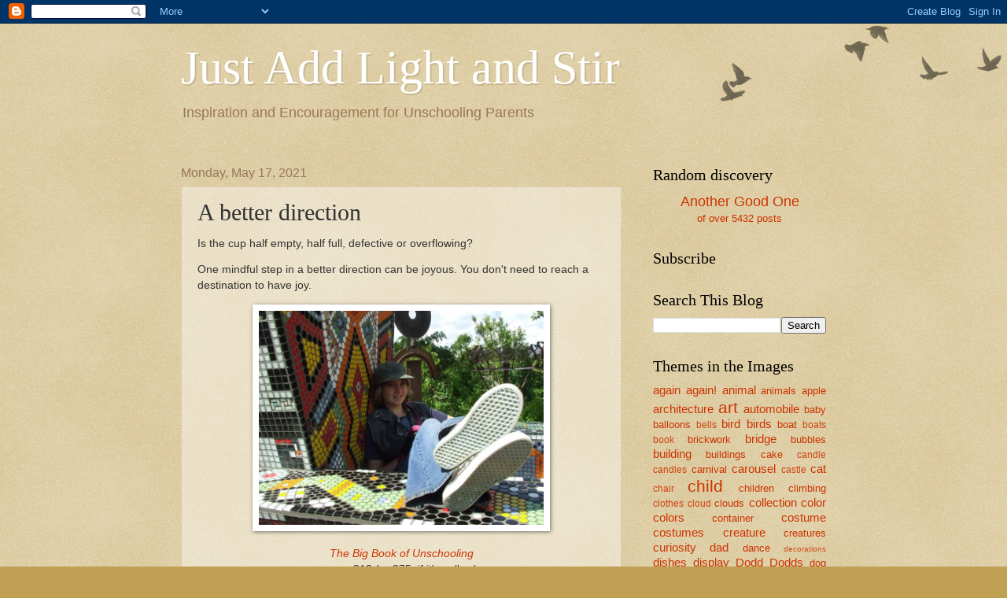

--- FILE ---
content_type: text/html; charset=UTF-8
request_url: https://justaddlightandstir.blogspot.com/2021/05/a-better-direction.html
body_size: 15759
content:
<!DOCTYPE html>
<html class='v2' dir='ltr' xmlns='http://www.w3.org/1999/xhtml' xmlns:b='http://www.google.com/2005/gml/b' xmlns:data='http://www.google.com/2005/gml/data' xmlns:expr='http://www.google.com/2005/gml/expr'>
<head>
<link href='https://www.blogger.com/static/v1/widgets/335934321-css_bundle_v2.css' rel='stylesheet' type='text/css'/>
<script src='https://sandradodd.com/scripts/gallery.js'></script>
<meta content='width=1100' name='viewport'/>
<meta content='text/html; charset=UTF-8' http-equiv='Content-Type'/>
<meta content='blogger' name='generator'/>
<link href='https://justaddlightandstir.blogspot.com/favicon.ico' rel='icon' type='image/x-icon'/>
<link href='https://justaddlightandstir.blogspot.com/2021/05/a-better-direction.html' rel='canonical'/>
<link rel="alternate" type="application/atom+xml" title="Just Add Light and Stir - Atom" href="https://justaddlightandstir.blogspot.com/feeds/posts/default" />
<link rel="alternate" type="application/rss+xml" title="Just Add Light and Stir - RSS" href="https://justaddlightandstir.blogspot.com/feeds/posts/default?alt=rss" />
<link rel="service.post" type="application/atom+xml" title="Just Add Light and Stir - Atom" href="https://www.blogger.com/feeds/3477393606153944420/posts/default" />

<link rel="alternate" type="application/atom+xml" title="Just Add Light and Stir - Atom" href="https://justaddlightandstir.blogspot.com/feeds/8299079318486347153/comments/default" />
<!--Can't find substitution for tag [blog.ieCssRetrofitLinks]-->
<link href='https://sandradodd.com/albums/c111/SandraDodd/website%20various%20bits/addlight/addlight7/DSCF4342.jpg' rel='image_src'/>
<meta content='https://justaddlightandstir.blogspot.com/2021/05/a-better-direction.html' property='og:url'/>
<meta content='A better direction' property='og:title'/>
<meta content='' property='og:description'/>
<meta content='https://lh3.googleusercontent.com/blogger_img_proxy/AEn0k_vFdSFwo1_h6D72PqTU-HPizezJNY_3jWzWEVX5jemCpUf2gzcSSAjc-fRNFIRVyKMYSq6lvYWN3I0GBm3O-AfNRw859MZ35u0sq2GWHSZLCgkki4jWRf75wMstyTf2XYmmjDarbIjXbzUiuIQSuTx0svkOhIYwyK3M2HjLfk3RBJAT_h73AiG4JA=w1200-h630-p-k-no-nu' property='og:image'/>
<title>Just Add Light and Stir: A better direction</title>
<style id='page-skin-1' type='text/css'><!--
/*
-----------------------------------------------
Blogger Template Style
Name:     Watermark
Designer: Josh Peterson
URL:      www.noaesthetic.com
----------------------------------------------- */
/* Variable definitions
====================
<Variable name="keycolor" description="Main Color" type="color" default="#c0a154"/>
<Group description="Page Text" selector="body">
<Variable name="body.font" description="Font" type="font"
default="normal normal 14px Arial, Tahoma, Helvetica, FreeSans, sans-serif"/>
<Variable name="body.text.color" description="Text Color" type="color" default="#333333"/>
</Group>
<Group description="Backgrounds" selector=".main-inner">
<Variable name="body.background.color" description="Outer Background" type="color" default="#c0a154"/>
<Variable name="footer.background.color" description="Footer Background" type="color" default="transparent"/>
</Group>
<Group description="Links" selector=".main-inner">
<Variable name="link.color" description="Link Color" type="color" default="#cc3300"/>
<Variable name="link.visited.color" description="Visited Color" type="color" default="#993322"/>
<Variable name="link.hover.color" description="Hover Color" type="color" default="#ff3300"/>
</Group>
<Group description="Blog Title" selector=".header h1">
<Variable name="header.font" description="Title Font" type="font"
default="normal normal 60px Georgia, Utopia, 'Palatino Linotype', Palatino, serif"/>
<Variable name="header.text.color" description="Title Color" type="color" default="#ffffff" />
</Group>
<Group description="Blog Description" selector=".header .h2">
<Variable name="description.text.color" description="Description Color" type="color"
default="#997755" />
</Group>
<Group description="Tabs Text" selector=".tabs-inner .widget li a">
<Variable name="tabs.font" description="Font" type="font"
default="normal normal 20px Georgia, Utopia, 'Palatino Linotype', Palatino, serif"/>
<Variable name="tabs.text.color" description="Text Color" type="color" default="#cc3300"/>
<Variable name="tabs.selected.text.color" description="Selected Color" type="color" default="#000000"/>
</Group>
<Group description="Tabs Background" selector=".tabs-outer .PageList">
<Variable name="tabs.background.color" description="Background Color" type="color" default="transparent"/>
<Variable name="tabs.separator.color" description="Separator Color" type="color" default="#c0a154"/>
</Group>
<Group description="Date Header" selector="h2.date-header">
<Variable name="date.font" description="Font" type="font"
default="normal normal 16px Arial, Tahoma, Helvetica, FreeSans, sans-serif"/>
<Variable name="date.text.color" description="Text Color" type="color" default="#997755"/>
</Group>
<Group description="Post" selector="h3.post-title, .comments h4">
<Variable name="post.title.font" description="Title Font" type="font"
default="normal normal 30px Georgia, Utopia, 'Palatino Linotype', Palatino, serif"/>
<Variable name="post.background.color" description="Background Color" type="color" default="transparent"/>
<Variable name="post.border.color" description="Border Color" type="color" default="#ccbb99" />
</Group>
<Group description="Post Footer" selector=".post-footer">
<Variable name="post.footer.text.color" description="Text Color" type="color" default="#997755"/>
</Group>
<Group description="Gadgets" selector="h2">
<Variable name="widget.title.font" description="Title Font" type="font"
default="normal normal 20px Georgia, Utopia, 'Palatino Linotype', Palatino, serif"/>
<Variable name="widget.title.text.color" description="Title Color" type="color" default="#000000"/>
<Variable name="widget.alternate.text.color" description="Alternate Color" type="color" default="#777777"/>
</Group>
<Group description="Footer" selector=".footer-inner">
<Variable name="footer.text.color" description="Text Color" type="color" default="#333333"/>
<Variable name="footer.widget.title.text.color" description="Gadget Title Color" type="color" default="#000000"/>
</Group>
<Group description="Footer Links" selector=".footer-inner">
<Variable name="footer.link.color" description="Link Color" type="color" default="#cc3300"/>
<Variable name="footer.link.visited.color" description="Visited Color" type="color" default="#993322"/>
<Variable name="footer.link.hover.color" description="Hover Color" type="color" default="#ff3300"/>
</Group>
<Variable name="body.background" description="Body Background" type="background"
color="#c0a154" default="$(color) url(http://www.blogblog.com/1kt/watermark/body_background_birds.png) repeat scroll top left"/>
<Variable name="body.background.overlay" description="Overlay Background" type="background" color="#c0a154"
default="transparent url(http://www.blogblog.com/1kt/watermark/body_overlay_birds.png) no-repeat scroll top right"/>
<Variable name="body.background.overlay.height" description="Overlay Background Height" type="length" default="121px"/>
<Variable name="tabs.background.inner" description="Tabs Background Inner" type="url" default="none"/>
<Variable name="tabs.background.outer" description="Tabs Background Outer" type="url" default="none"/>
<Variable name="tabs.border.size" description="Tabs Border Size" type="length" default="0"/>
<Variable name="tabs.shadow.spread" description="Tabs Shadow Spread" type="length" default="0"/>
<Variable name="main.padding.top" description="Main Padding Top" type="length" default="30px"/>
<Variable name="main.cap.height" description="Main Cap Height" type="length" default="0"/>
<Variable name="main.cap.image" description="Main Cap Image" type="url" default="none"/>
<Variable name="main.cap.overlay" description="Main Cap Overlay" type="url" default="none"/>
<Variable name="main.background" description="Main Background" type="background"
default="transparent none no-repeat scroll top left"/>
<Variable name="post.background.url" description="Post Background URL" type="url"
default="url(http://www.blogblog.com/1kt/watermark/post_background_birds.png)"/>
<Variable name="post.border.size" description="Post Border Size" type="length" default="1px"/>
<Variable name="post.border.style" description="Post Border Style" type="string" default="dotted"/>
<Variable name="post.shadow.spread" description="Post Shadow Spread" type="length" default="0"/>
<Variable name="footer.background" description="Footer Background" type="background"
color="#330000" default="$(color) url(http://www.blogblog.com/1kt/watermark/body_background_navigator.png) repeat scroll top left"/>
<Variable name="mobile.background.overlay" description="Mobile Background Overlay" type="string"
default="transparent none repeat scroll top left"/>
<Variable name="startSide" description="Side where text starts in blog language" type="automatic" default="left"/>
<Variable name="endSide" description="Side where text ends in blog language" type="automatic" default="right"/>
*/
/* Use this with templates/1ktemplate-*.html */
/* Content
----------------------------------------------- */
body {
font: normal normal 14px Arial, Tahoma, Helvetica, FreeSans, sans-serif;
color: #333333;
background: #c0a154 url(//www.blogblog.com/1kt/watermark/body_background_birds.png) repeat scroll top left;
}
html body .content-outer {
min-width: 0;
max-width: 100%;
width: 100%;
}
.content-outer {
font-size: 92%;
}
a:link {
text-decoration:none;
color: #cc3300;
}
a:visited {
text-decoration:none;
color: #993322;
}
a:hover {
text-decoration:underline;
color: #ff3300;
}
.body-fauxcolumns .cap-top {
margin-top: 30px;
background: transparent url(//www.blogblog.com/1kt/watermark/body_overlay_birds.png) no-repeat scroll top right;
height: 121px;
}
.content-inner {
padding: 0;
}
/* Header
----------------------------------------------- */
.header-inner .Header .titlewrapper,
.header-inner .Header .descriptionwrapper {
padding-left: 20px;
padding-right: 20px;
}
.Header h1 {
font: normal normal 60px Georgia, Utopia, 'Palatino Linotype', Palatino, serif;
color: #ffffff;
text-shadow: 2px 2px rgba(0, 0, 0, .1);
}
.Header h1 a {
color: #ffffff;
}
.Header .description {
font-size: 140%;
color: #997755;
}
/* Tabs
----------------------------------------------- */
.tabs-inner .section {
margin: 0 20px;
}
.tabs-inner .PageList, .tabs-inner .LinkList, .tabs-inner .Labels {
margin-left: -11px;
margin-right: -11px;
background-color: transparent;
border-top: 0 solid #ffffff;
border-bottom: 0 solid #ffffff;
-moz-box-shadow: 0 0 0 rgba(0, 0, 0, .3);
-webkit-box-shadow: 0 0 0 rgba(0, 0, 0, .3);
-goog-ms-box-shadow: 0 0 0 rgba(0, 0, 0, .3);
box-shadow: 0 0 0 rgba(0, 0, 0, .3);
}
.tabs-inner .PageList .widget-content,
.tabs-inner .LinkList .widget-content,
.tabs-inner .Labels .widget-content {
margin: -3px -11px;
background: transparent none  no-repeat scroll right;
}
.tabs-inner .widget ul {
padding: 2px 25px;
max-height: 34px;
background: transparent none no-repeat scroll left;
}
.tabs-inner .widget li {
border: none;
}
.tabs-inner .widget li a {
display: inline-block;
padding: .25em 1em;
font: normal normal 20px Georgia, Utopia, 'Palatino Linotype', Palatino, serif;
color: #cc3300;
border-right: 1px solid #c0a154;
}
.tabs-inner .widget li:first-child a {
border-left: 1px solid #c0a154;
}
.tabs-inner .widget li.selected a, .tabs-inner .widget li a:hover {
color: #000000;
}
/* Headings
----------------------------------------------- */
h2 {
font: normal normal 20px Georgia, Utopia, 'Palatino Linotype', Palatino, serif;
color: #000000;
margin: 0 0 .5em;
}
h2.date-header {
font: normal normal 16px Arial, Tahoma, Helvetica, FreeSans, sans-serif;
color: #997755;
}
/* Main
----------------------------------------------- */
.main-inner .column-center-inner,
.main-inner .column-left-inner,
.main-inner .column-right-inner {
padding: 0 5px;
}
.main-outer {
margin-top: 0;
background: transparent none no-repeat scroll top left;
}
.main-inner {
padding-top: 30px;
}
.main-cap-top {
position: relative;
}
.main-cap-top .cap-right {
position: absolute;
height: 0;
width: 100%;
bottom: 0;
background: transparent none repeat-x scroll bottom center;
}
.main-cap-top .cap-left {
position: absolute;
height: 245px;
width: 280px;
right: 0;
bottom: 0;
background: transparent none no-repeat scroll bottom left;
}
/* Posts
----------------------------------------------- */
.post-outer {
padding: 15px 20px;
margin: 0 0 25px;
background: transparent url(//www.blogblog.com/1kt/watermark/post_background_birds.png) repeat scroll top left;
_background-image: none;
border: dotted 1px #ccbb99;
-moz-box-shadow: 0 0 0 rgba(0, 0, 0, .1);
-webkit-box-shadow: 0 0 0 rgba(0, 0, 0, .1);
-goog-ms-box-shadow: 0 0 0 rgba(0, 0, 0, .1);
box-shadow: 0 0 0 rgba(0, 0, 0, .1);
}
h3.post-title {
font: normal normal 30px Georgia, Utopia, 'Palatino Linotype', Palatino, serif;
margin: 0;
}
.comments h4 {
font: normal normal 30px Georgia, Utopia, 'Palatino Linotype', Palatino, serif;
margin: 1em 0 0;
}
.post-body {
font-size: 105%;
line-height: 1.5;
position: relative;
}
.post-header {
margin: 0 0 1em;
color: #997755;
}
.post-footer {
margin: 10px 0 0;
padding: 10px 0 0;
color: #997755;
border-top: dashed 1px #777777;
}
#blog-pager {
font-size: 140%
}
#comments .comment-author {
padding-top: 1.5em;
border-top: dashed 1px #777777;
background-position: 0 1.5em;
}
#comments .comment-author:first-child {
padding-top: 0;
border-top: none;
}
.avatar-image-container {
margin: .2em 0 0;
}
/* Widgets
----------------------------------------------- */
.widget ul, .widget #ArchiveList ul.flat {
padding: 0;
list-style: none;
}
.widget ul li, .widget #ArchiveList ul.flat li {
padding: .35em 0;
text-indent: 0;
border-top: dashed 1px #777777;
}
.widget ul li:first-child, .widget #ArchiveList ul.flat li:first-child {
border-top: none;
}
.widget .post-body ul {
list-style: disc;
}
.widget .post-body ul li {
border: none;
}
.widget .zippy {
color: #777777;
}
.post-body img, .post-body .tr-caption-container, .Profile img, .Image img,
.BlogList .item-thumbnail img {
padding: 5px;
background: #fff;
-moz-box-shadow: 1px 1px 5px rgba(0, 0, 0, .5);
-webkit-box-shadow: 1px 1px 5px rgba(0, 0, 0, .5);
-goog-ms-box-shadow: 1px 1px 5px rgba(0, 0, 0, .5);
box-shadow: 1px 1px 5px rgba(0, 0, 0, .5);
}
.post-body img, .post-body .tr-caption-container {
padding: 8px;
}
.post-body img.no-border {
padding: 0;
border: none;
box-shadow: none;
background: none;
}
.post-body .tr-caption-container {
color: #333333;
}
.post-body .tr-caption-container img {
padding: 0;
background: transparent;
border: none;
-moz-box-shadow: 0 0 0 rgba(0, 0, 0, .1);
-webkit-box-shadow: 0 0 0 rgba(0, 0, 0, .1);
-goog-ms-box-shadow: 0 0 0 rgba(0, 0, 0, .1);
box-shadow: 0 0 0 rgba(0, 0, 0, .1);
}
/* Footer
----------------------------------------------- */
.footer-outer {
color:#ccbb99;
background: #330000 url(//www.blogblog.com/1kt/watermark/body_background_navigator.png) repeat scroll top left;
}
.footer-outer a {
color: #ff7755;
}
.footer-outer a:visited {
color: #dd5533;
}
.footer-outer a:hover {
color: #ff9977;
}
.footer-outer .widget h2 {
color: #eeddbb;
}
/* Mobile
----------------------------------------------- */
body.mobile  {
background-size: 100% auto;
}
.mobile .body-fauxcolumn-outer {
background: transparent none repeat scroll top left;
}
html .mobile .mobile-date-outer {
border-bottom: none;
background: transparent url(//www.blogblog.com/1kt/watermark/post_background_birds.png) repeat scroll top left;
_background-image: none;
margin-bottom: 10px;
}
.mobile .main-cap-top {
z-index: -1;
}
.mobile .content-outer {
font-size: 100%;
}
.mobile .post-outer {
padding: 10px;
}
.mobile .main-cap-top .cap-left {
background: transparent none no-repeat scroll bottom left;
}
.mobile .body-fauxcolumns .cap-top {
margin: 0;
}
.mobile-link-button {
background: transparent url(//www.blogblog.com/1kt/watermark/post_background_birds.png) repeat scroll top left;
}
.mobile-link-button a:link, .mobile-link-button a:visited {
color: #cc3300;
}
.mobile-index-date .date-header {
color: #997755;
}
.mobile-index-contents {
color: #333333;
}
.mobile .tabs-inner .section {
margin: 0;
}
.mobile .tabs-inner .PageList {
margin-left: 0;
margin-right: 0;
}
.mobile .tabs-inner .PageList .widget-content {
margin: 0;
color: #000000;
background: transparent url(//www.blogblog.com/1kt/watermark/post_background_birds.png) repeat scroll top left;
}
.mobile .tabs-inner .PageList .widget-content .pagelist-arrow {
border-left: 1px solid #c0a154;
}

--></style>
<style id='template-skin-1' type='text/css'><!--
body {
min-width: 860px;
}
.content-outer, .content-fauxcolumn-outer, .region-inner {
min-width: 860px;
max-width: 860px;
_width: 860px;
}
.main-inner .columns {
padding-left: 0px;
padding-right: 260px;
}
.main-inner .fauxcolumn-center-outer {
left: 0px;
right: 260px;
/* IE6 does not respect left and right together */
_width: expression(this.parentNode.offsetWidth -
parseInt("0px") -
parseInt("260px") + 'px');
}
.main-inner .fauxcolumn-left-outer {
width: 0px;
}
.main-inner .fauxcolumn-right-outer {
width: 260px;
}
.main-inner .column-left-outer {
width: 0px;
right: 100%;
margin-left: -0px;
}
.main-inner .column-right-outer {
width: 260px;
margin-right: -260px;
}
#layout {
min-width: 0;
}
#layout .content-outer {
min-width: 0;
width: 800px;
}
#layout .region-inner {
min-width: 0;
width: auto;
}
--></style>
<link href='https://www.blogger.com/dyn-css/authorization.css?targetBlogID=3477393606153944420&amp;zx=b42eea3c-d03a-4bb1-bd55-6a04966322ec' media='none' onload='if(media!=&#39;all&#39;)media=&#39;all&#39;' rel='stylesheet'/><noscript><link href='https://www.blogger.com/dyn-css/authorization.css?targetBlogID=3477393606153944420&amp;zx=b42eea3c-d03a-4bb1-bd55-6a04966322ec' rel='stylesheet'/></noscript>
<meta name='google-adsense-platform-account' content='ca-host-pub-1556223355139109'/>
<meta name='google-adsense-platform-domain' content='blogspot.com'/>

</head>
<body class='loading'>
<div class='navbar section' id='navbar'><div class='widget Navbar' data-version='1' id='Navbar1'><script type="text/javascript">
    function setAttributeOnload(object, attribute, val) {
      if(window.addEventListener) {
        window.addEventListener('load',
          function(){ object[attribute] = val; }, false);
      } else {
        window.attachEvent('onload', function(){ object[attribute] = val; });
      }
    }
  </script>
<div id="navbar-iframe-container"></div>
<script type="text/javascript" src="https://apis.google.com/js/platform.js"></script>
<script type="text/javascript">
      gapi.load("gapi.iframes:gapi.iframes.style.bubble", function() {
        if (gapi.iframes && gapi.iframes.getContext) {
          gapi.iframes.getContext().openChild({
              url: 'https://www.blogger.com/navbar/3477393606153944420?po\x3d8299079318486347153\x26origin\x3dhttps://justaddlightandstir.blogspot.com',
              where: document.getElementById("navbar-iframe-container"),
              id: "navbar-iframe"
          });
        }
      });
    </script><script type="text/javascript">
(function() {
var script = document.createElement('script');
script.type = 'text/javascript';
script.src = '//pagead2.googlesyndication.com/pagead/js/google_top_exp.js';
var head = document.getElementsByTagName('head')[0];
if (head) {
head.appendChild(script);
}})();
</script>
</div></div>
<div class='body-fauxcolumns'>
<div class='fauxcolumn-outer body-fauxcolumn-outer'>
<div class='cap-top'>
<div class='cap-left'></div>
<div class='cap-right'></div>
</div>
<div class='fauxborder-left'>
<div class='fauxborder-right'></div>
<div class='fauxcolumn-inner'>
</div>
</div>
<div class='cap-bottom'>
<div class='cap-left'></div>
<div class='cap-right'></div>
</div>
</div>
</div>
<div class='content'>
<div class='content-fauxcolumns'>
<div class='fauxcolumn-outer content-fauxcolumn-outer'>
<div class='cap-top'>
<div class='cap-left'></div>
<div class='cap-right'></div>
</div>
<div class='fauxborder-left'>
<div class='fauxborder-right'></div>
<div class='fauxcolumn-inner'>
</div>
</div>
<div class='cap-bottom'>
<div class='cap-left'></div>
<div class='cap-right'></div>
</div>
</div>
</div>
<div class='content-outer'>
<div class='content-cap-top cap-top'>
<div class='cap-left'></div>
<div class='cap-right'></div>
</div>
<div class='fauxborder-left content-fauxborder-left'>
<div class='fauxborder-right content-fauxborder-right'></div>
<div class='content-inner'>
<header>
<div class='header-outer'>
<div class='header-cap-top cap-top'>
<div class='cap-left'></div>
<div class='cap-right'></div>
</div>
<div class='fauxborder-left header-fauxborder-left'>
<div class='fauxborder-right header-fauxborder-right'></div>
<div class='region-inner header-inner'>
<div class='header section' id='header'><div class='widget Header' data-version='1' id='Header1'>
<div id='header-inner'>
<div class='titlewrapper'>
<h1 class='title'>
<a href='https://justaddlightandstir.blogspot.com/'>
Just Add Light and Stir
</a>
</h1>
</div>
<div class='descriptionwrapper'>
<p class='description'><span>Inspiration and Encouragement for Unschooling Parents</span></p>
</div>
</div>
</div></div>
</div>
</div>
<div class='header-cap-bottom cap-bottom'>
<div class='cap-left'></div>
<div class='cap-right'></div>
</div>
</div>
</header>
<div class='tabs-outer'>
<div class='tabs-cap-top cap-top'>
<div class='cap-left'></div>
<div class='cap-right'></div>
</div>
<div class='fauxborder-left tabs-fauxborder-left'>
<div class='fauxborder-right tabs-fauxborder-right'></div>
<div class='region-inner tabs-inner'>
<div class='tabs no-items section' id='crosscol'></div>
<div class='tabs no-items section' id='crosscol-overflow'></div>
</div>
</div>
<div class='tabs-cap-bottom cap-bottom'>
<div class='cap-left'></div>
<div class='cap-right'></div>
</div>
</div>
<div class='main-outer'>
<div class='main-cap-top cap-top'>
<div class='cap-left'></div>
<div class='cap-right'></div>
</div>
<div class='fauxborder-left main-fauxborder-left'>
<div class='fauxborder-right main-fauxborder-right'></div>
<div class='region-inner main-inner'>
<div class='columns fauxcolumns'>
<div class='fauxcolumn-outer fauxcolumn-center-outer'>
<div class='cap-top'>
<div class='cap-left'></div>
<div class='cap-right'></div>
</div>
<div class='fauxborder-left'>
<div class='fauxborder-right'></div>
<div class='fauxcolumn-inner'>
</div>
</div>
<div class='cap-bottom'>
<div class='cap-left'></div>
<div class='cap-right'></div>
</div>
</div>
<div class='fauxcolumn-outer fauxcolumn-left-outer'>
<div class='cap-top'>
<div class='cap-left'></div>
<div class='cap-right'></div>
</div>
<div class='fauxborder-left'>
<div class='fauxborder-right'></div>
<div class='fauxcolumn-inner'>
</div>
</div>
<div class='cap-bottom'>
<div class='cap-left'></div>
<div class='cap-right'></div>
</div>
</div>
<div class='fauxcolumn-outer fauxcolumn-right-outer'>
<div class='cap-top'>
<div class='cap-left'></div>
<div class='cap-right'></div>
</div>
<div class='fauxborder-left'>
<div class='fauxborder-right'></div>
<div class='fauxcolumn-inner'>
</div>
</div>
<div class='cap-bottom'>
<div class='cap-left'></div>
<div class='cap-right'></div>
</div>
</div>
<!-- corrects IE6 width calculation -->
<div class='columns-inner'>
<div class='column-center-outer'>
<div class='column-center-inner' style='float: left'>
<div class='main section' id='main'><div class='widget Blog' data-version='1' id='Blog1'>
<div class='blog-posts hfeed'>

          <div class="date-outer">
        
<h2 class='date-header'><span>Monday, May 17, 2021</span></h2>

          <div class="date-posts">
        
<div class='post-outer'>
<div class='post hentry uncustomized-post-template' itemprop='blogPost' itemscope='itemscope' itemtype='http://schema.org/BlogPosting'>
<meta content='https://sandradodd.com/albums/c111/SandraDodd/website%20various%20bits/addlight/addlight7/DSCF4342.jpg' itemprop='image_url'/>
<meta content='3477393606153944420' itemprop='blogId'/>
<meta content='8299079318486347153' itemprop='postId'/>
<a name='8299079318486347153'></a>
<h3 class='post-title entry-title' itemprop='name'>
A better direction
</h3>
<div class='post-header'>
<div class='post-header-line-1'></div>
</div>
<div class='post-body entry-content' id='post-body-8299079318486347153' itemprop='description articleBody'>
Is the cup half empty, half full, defective or overflowing?<p>One mindful step in a better direction can be joyous.  You don't need to reach a destination to have joy.<br><center><img src="https://sandradodd.com/albums/c111/SandraDodd/website%20various%20bits/addlight/addlight7/DSCF4342.jpg" width="70%"><p><a href="https://sandradodd.com/bigbook"><i>The Big Book of Unschooling</i></a><br>page 318 (or 275, if it's yellow)<br />
  <i>photo by Sandra Dodd</i><br><a href="https://sandradodd.com/cup">__</a></center>
<div style='clear: both;'></div>
</div>
<div class='post-footer'>
<div class='post-footer-line post-footer-line-1'>
<span class='post-author vcard'>
Posted by
<span class='fn' itemprop='author' itemscope='itemscope' itemtype='http://schema.org/Person'>
<meta content='https://www.blogger.com/profile/11853107998229753762' itemprop='url'/>
<a class='g-profile' href='https://www.blogger.com/profile/11853107998229753762' rel='author' title='author profile'>
<span itemprop='name'>Sandra Dodd</span>
</a>
</span>
</span>
<span class='post-timestamp'>
at
<meta content='https://justaddlightandstir.blogspot.com/2021/05/a-better-direction.html' itemprop='url'/>
<a class='timestamp-link' href='https://justaddlightandstir.blogspot.com/2021/05/a-better-direction.html' rel='bookmark' title='permanent link'><abbr class='published' itemprop='datePublished' title='2021-05-17T00:01:00-06:00'>12:01&#8239;AM</abbr></a>
</span>
<span class='post-comment-link'>
</span>
<span class='post-icons'>
<span class='item-action'>
<a href='https://www.blogger.com/email-post/3477393606153944420/8299079318486347153' title='Email Post'>
<img alt='' class='icon-action' height='13' src='https://resources.blogblog.com/img/icon18_email.gif' width='18'/>
</a>
</span>
</span>
<div class='post-share-buttons goog-inline-block'>
<a class='goog-inline-block share-button sb-email' href='https://www.blogger.com/share-post.g?blogID=3477393606153944420&postID=8299079318486347153&target=email' target='_blank' title='Email This'><span class='share-button-link-text'>Email This</span></a><a class='goog-inline-block share-button sb-blog' href='https://www.blogger.com/share-post.g?blogID=3477393606153944420&postID=8299079318486347153&target=blog' onclick='window.open(this.href, "_blank", "height=270,width=475"); return false;' target='_blank' title='BlogThis!'><span class='share-button-link-text'>BlogThis!</span></a><a class='goog-inline-block share-button sb-twitter' href='https://www.blogger.com/share-post.g?blogID=3477393606153944420&postID=8299079318486347153&target=twitter' target='_blank' title='Share to X'><span class='share-button-link-text'>Share to X</span></a><a class='goog-inline-block share-button sb-facebook' href='https://www.blogger.com/share-post.g?blogID=3477393606153944420&postID=8299079318486347153&target=facebook' onclick='window.open(this.href, "_blank", "height=430,width=640"); return false;' target='_blank' title='Share to Facebook'><span class='share-button-link-text'>Share to Facebook</span></a><a class='goog-inline-block share-button sb-pinterest' href='https://www.blogger.com/share-post.g?blogID=3477393606153944420&postID=8299079318486347153&target=pinterest' target='_blank' title='Share to Pinterest'><span class='share-button-link-text'>Share to Pinterest</span></a>
</div>
</div>
<div class='post-footer-line post-footer-line-2'>
<span class='post-labels'>
Something looks like this:
<a href='https://justaddlightandstir.blogspot.com/search/label/again%21' rel='tag'>again!</a>
</span>
</div>
<div class='post-footer-line post-footer-line-3'>
<span class='post-location'>
</span>
</div>
</div>
</div>
<div class='comments' id='comments'>
<a name='comments'></a>
<h4>No comments:</h4>
<div id='Blog1_comments-block-wrapper'>
<dl class='avatar-comment-indent' id='comments-block'>
</dl>
</div>
<p class='comment-footer'>
<div class='comment-form'>
<a name='comment-form'></a>
<h4 id='comment-post-message'>Post a Comment</h4>
<p>Please comment!<br /><br /><br /></p>
<a href='https://www.blogger.com/comment/frame/3477393606153944420?po=8299079318486347153&hl=en&saa=85391&origin=https://justaddlightandstir.blogspot.com' id='comment-editor-src'></a>
<iframe allowtransparency='true' class='blogger-iframe-colorize blogger-comment-from-post' frameborder='0' height='410px' id='comment-editor' name='comment-editor' src='' width='100%'></iframe>
<script src='https://www.blogger.com/static/v1/jsbin/2830521187-comment_from_post_iframe.js' type='text/javascript'></script>
<script type='text/javascript'>
      BLOG_CMT_createIframe('https://www.blogger.com/rpc_relay.html');
    </script>
</div>
</p>
</div>
</div>

        </div></div>
      
</div>
<div class='blog-pager' id='blog-pager'>
<span id='blog-pager-newer-link'>
<a class='blog-pager-newer-link' href='https://justaddlightandstir.blogspot.com/2021/05/funding-future-learning.html' id='Blog1_blog-pager-newer-link' title='Newer Post'>Newer Post</a>
</span>
<span id='blog-pager-older-link'>
<a class='blog-pager-older-link' href='https://justaddlightandstir.blogspot.com/2021/05/light-and-shadow.html' id='Blog1_blog-pager-older-link' title='Older Post'>Older Post</a>
</span>
<a class='home-link' href='https://justaddlightandstir.blogspot.com/'>Home</a>
</div>
<div class='clear'></div>
<div class='post-feeds'>
<div class='feed-links'>
Subscribe to:
<a class='feed-link' href='https://justaddlightandstir.blogspot.com/feeds/8299079318486347153/comments/default' target='_blank' type='application/atom+xml'>Post Comments (Atom)</a>
</div>
</div>
</div>
</div>
</div>
</div>
<div class='column-left-outer'>
<div class='column-left-inner'>
<aside>
</aside>
</div>
</div>
<div class='column-right-outer'>
<div class='column-right-inner'>
<aside>
<div class='sidebar section' id='sidebar-right-1'><div class='widget HTML' data-version='1' id='HTML3'>
<h2 class='title'>Random discovery</h2>
<div class='widget-content'>
<center><div id="abt-random"></div></center>
<script type="text/javascript"> 
function showLucky(root){ var feed = root.feed; var entries = feed.entry || []; var entry = feed.entry[0]; for (var j = 0; j < entry.link.length; ++j){if (entry.link[j].rel == 'alternate'){window.location = entry.link[j].href;}}} function fetchLuck(luck){ script = document.createElement('script'); script.src = '/feeds/posts/summary?start-index='+luck+'&max-results=1&alt=json-in-script&callback=showLucky'; script.type = 'text/javascript'; document.getElementsByTagName('head')[0].appendChild(script); } function feelingLucky(root){ var feed = root.feed; var total = parseInt(feed.openSearch$totalResults.$t,10); var luckyNumber = Math.floor(Math.random()*total);luckyNumber++; a = document.createElement('a'); a.href = '#random'; a.rel = luckyNumber; a.onclick = function(){fetchLuck(this.rel);}; a.innerHTML = '<font size=+1>Another Good One</font><br>of over 5432 posts'; document.getElementById('abt-random').appendChild(a); } </script><script src="/feeds/posts/summary?max-results=0&alt=json-in-script&callback=feelingLucky">
</script>
</div>
<div class='clear'></div>
</div><div class='widget HTML' data-version='1' id='HTML2'>
<h2 class='title'>Subscribe</h2>
<div class='widget-content'>
<script async="async" res-subscription-form data-feed-id="justaddlightandstir" src="https://feedsubscription.com/web-ui-scripts/web-ui/subscription-form.js">
</script>
</div>
<div class='clear'></div>
</div><div class='widget BlogSearch' data-version='1' id='BlogSearch1'>
<h2 class='title'>Search This Blog</h2>
<div class='widget-content'>
<div id='BlogSearch1_form'>
<form action='https://justaddlightandstir.blogspot.com/search' class='gsc-search-box' target='_top'>
<table cellpadding='0' cellspacing='0' class='gsc-search-box'>
<tbody>
<tr>
<td class='gsc-input'>
<input autocomplete='off' class='gsc-input' name='q' size='10' title='search' type='text' value=''/>
</td>
<td class='gsc-search-button'>
<input class='gsc-search-button' title='search' type='submit' value='Search'/>
</td>
</tr>
</tbody>
</table>
</form>
</div>
</div>
<div class='clear'></div>
</div><div class='widget Label' data-version='1' id='Label1'>
<h2>Themes in the Images</h2>
<div class='widget-content cloud-label-widget-content'>
<span class='label-size label-size-4'>
<a dir='ltr' href='https://justaddlightandstir.blogspot.com/search/label/again'>again</a>
</span>
<span class='label-size label-size-4'>
<a dir='ltr' href='https://justaddlightandstir.blogspot.com/search/label/again%21'>again!</a>
</span>
<span class='label-size label-size-4'>
<a dir='ltr' href='https://justaddlightandstir.blogspot.com/search/label/animal'>animal</a>
</span>
<span class='label-size label-size-3'>
<a dir='ltr' href='https://justaddlightandstir.blogspot.com/search/label/animals'>animals</a>
</span>
<span class='label-size label-size-3'>
<a dir='ltr' href='https://justaddlightandstir.blogspot.com/search/label/apple'>apple</a>
</span>
<span class='label-size label-size-4'>
<a dir='ltr' href='https://justaddlightandstir.blogspot.com/search/label/architecture'>architecture</a>
</span>
<span class='label-size label-size-5'>
<a dir='ltr' href='https://justaddlightandstir.blogspot.com/search/label/art'>art</a>
</span>
<span class='label-size label-size-4'>
<a dir='ltr' href='https://justaddlightandstir.blogspot.com/search/label/automobile'>automobile</a>
</span>
<span class='label-size label-size-3'>
<a dir='ltr' href='https://justaddlightandstir.blogspot.com/search/label/baby'>baby</a>
</span>
<span class='label-size label-size-3'>
<a dir='ltr' href='https://justaddlightandstir.blogspot.com/search/label/balloons'>balloons</a>
</span>
<span class='label-size label-size-2'>
<a dir='ltr' href='https://justaddlightandstir.blogspot.com/search/label/bells'>bells</a>
</span>
<span class='label-size label-size-4'>
<a dir='ltr' href='https://justaddlightandstir.blogspot.com/search/label/bird'>bird</a>
</span>
<span class='label-size label-size-4'>
<a dir='ltr' href='https://justaddlightandstir.blogspot.com/search/label/birds'>birds</a>
</span>
<span class='label-size label-size-3'>
<a dir='ltr' href='https://justaddlightandstir.blogspot.com/search/label/boat'>boat</a>
</span>
<span class='label-size label-size-2'>
<a dir='ltr' href='https://justaddlightandstir.blogspot.com/search/label/boats'>boats</a>
</span>
<span class='label-size label-size-2'>
<a dir='ltr' href='https://justaddlightandstir.blogspot.com/search/label/book'>book</a>
</span>
<span class='label-size label-size-3'>
<a dir='ltr' href='https://justaddlightandstir.blogspot.com/search/label/brickwork'>brickwork</a>
</span>
<span class='label-size label-size-4'>
<a dir='ltr' href='https://justaddlightandstir.blogspot.com/search/label/bridge'>bridge</a>
</span>
<span class='label-size label-size-3'>
<a dir='ltr' href='https://justaddlightandstir.blogspot.com/search/label/bubbles'>bubbles</a>
</span>
<span class='label-size label-size-4'>
<a dir='ltr' href='https://justaddlightandstir.blogspot.com/search/label/building'>building</a>
</span>
<span class='label-size label-size-3'>
<a dir='ltr' href='https://justaddlightandstir.blogspot.com/search/label/buildings'>buildings</a>
</span>
<span class='label-size label-size-3'>
<a dir='ltr' href='https://justaddlightandstir.blogspot.com/search/label/cake'>cake</a>
</span>
<span class='label-size label-size-2'>
<a dir='ltr' href='https://justaddlightandstir.blogspot.com/search/label/candle'>candle</a>
</span>
<span class='label-size label-size-2'>
<a dir='ltr' href='https://justaddlightandstir.blogspot.com/search/label/candles'>candles</a>
</span>
<span class='label-size label-size-3'>
<a dir='ltr' href='https://justaddlightandstir.blogspot.com/search/label/carnival'>carnival</a>
</span>
<span class='label-size label-size-4'>
<a dir='ltr' href='https://justaddlightandstir.blogspot.com/search/label/carousel'>carousel</a>
</span>
<span class='label-size label-size-2'>
<a dir='ltr' href='https://justaddlightandstir.blogspot.com/search/label/castle'>castle</a>
</span>
<span class='label-size label-size-4'>
<a dir='ltr' href='https://justaddlightandstir.blogspot.com/search/label/cat'>cat</a>
</span>
<span class='label-size label-size-2'>
<a dir='ltr' href='https://justaddlightandstir.blogspot.com/search/label/chair'>chair</a>
</span>
<span class='label-size label-size-5'>
<a dir='ltr' href='https://justaddlightandstir.blogspot.com/search/label/child'>child</a>
</span>
<span class='label-size label-size-3'>
<a dir='ltr' href='https://justaddlightandstir.blogspot.com/search/label/children'>children</a>
</span>
<span class='label-size label-size-3'>
<a dir='ltr' href='https://justaddlightandstir.blogspot.com/search/label/climbing'>climbing</a>
</span>
<span class='label-size label-size-2'>
<a dir='ltr' href='https://justaddlightandstir.blogspot.com/search/label/clothes'>clothes</a>
</span>
<span class='label-size label-size-2'>
<a dir='ltr' href='https://justaddlightandstir.blogspot.com/search/label/cloud'>cloud</a>
</span>
<span class='label-size label-size-3'>
<a dir='ltr' href='https://justaddlightandstir.blogspot.com/search/label/clouds'>clouds</a>
</span>
<span class='label-size label-size-4'>
<a dir='ltr' href='https://justaddlightandstir.blogspot.com/search/label/collection'>collection</a>
</span>
<span class='label-size label-size-4'>
<a dir='ltr' href='https://justaddlightandstir.blogspot.com/search/label/color'>color</a>
</span>
<span class='label-size label-size-4'>
<a dir='ltr' href='https://justaddlightandstir.blogspot.com/search/label/colors'>colors</a>
</span>
<span class='label-size label-size-3'>
<a dir='ltr' href='https://justaddlightandstir.blogspot.com/search/label/container'>container</a>
</span>
<span class='label-size label-size-4'>
<a dir='ltr' href='https://justaddlightandstir.blogspot.com/search/label/costume'>costume</a>
</span>
<span class='label-size label-size-4'>
<a dir='ltr' href='https://justaddlightandstir.blogspot.com/search/label/costumes'>costumes</a>
</span>
<span class='label-size label-size-4'>
<a dir='ltr' href='https://justaddlightandstir.blogspot.com/search/label/creature'>creature</a>
</span>
<span class='label-size label-size-3'>
<a dir='ltr' href='https://justaddlightandstir.blogspot.com/search/label/creatures'>creatures</a>
</span>
<span class='label-size label-size-4'>
<a dir='ltr' href='https://justaddlightandstir.blogspot.com/search/label/curiosity'>curiosity</a>
</span>
<span class='label-size label-size-4'>
<a dir='ltr' href='https://justaddlightandstir.blogspot.com/search/label/dad'>dad</a>
</span>
<span class='label-size label-size-3'>
<a dir='ltr' href='https://justaddlightandstir.blogspot.com/search/label/dance'>dance</a>
</span>
<span class='label-size label-size-1'>
<a dir='ltr' href='https://justaddlightandstir.blogspot.com/search/label/decorations'>decorations</a>
</span>
<span class='label-size label-size-4'>
<a dir='ltr' href='https://justaddlightandstir.blogspot.com/search/label/dishes'>dishes</a>
</span>
<span class='label-size label-size-4'>
<a dir='ltr' href='https://justaddlightandstir.blogspot.com/search/label/display'>display</a>
</span>
<span class='label-size label-size-4'>
<a dir='ltr' href='https://justaddlightandstir.blogspot.com/search/label/Dodd'>Dodd</a>
</span>
<span class='label-size label-size-4'>
<a dir='ltr' href='https://justaddlightandstir.blogspot.com/search/label/Dodds'>Dodds</a>
</span>
<span class='label-size label-size-3'>
<a dir='ltr' href='https://justaddlightandstir.blogspot.com/search/label/dog'>dog</a>
</span>
<span class='label-size label-size-4'>
<a dir='ltr' href='https://justaddlightandstir.blogspot.com/search/label/door'>door</a>
</span>
<span class='label-size label-size-2'>
<a dir='ltr' href='https://justaddlightandstir.blogspot.com/search/label/doorway'>doorway</a>
</span>
<span class='label-size label-size-4'>
<a dir='ltr' href='https://justaddlightandstir.blogspot.com/search/label/dyad'>dyad</a>
</span>
<span class='label-size label-size-4'>
<a dir='ltr' href='https://justaddlightandstir.blogspot.com/search/label/equipment'>equipment</a>
</span>
<span class='label-size label-size-2'>
<a dir='ltr' href='https://justaddlightandstir.blogspot.com/search/label/exploring'>exploring</a>
</span>
<span class='label-size label-size-1'>
<a dir='ltr' href='https://justaddlightandstir.blogspot.com/search/label/faces'>faces</a>
</span>
<span class='label-size label-size-3'>
<a dir='ltr' href='https://justaddlightandstir.blogspot.com/search/label/fair'>fair</a>
</span>
<span class='label-size label-size-4'>
<a dir='ltr' href='https://justaddlightandstir.blogspot.com/search/label/family'>family</a>
</span>
<span class='label-size label-size-2'>
<a dir='ltr' href='https://justaddlightandstir.blogspot.com/search/label/fan'>fan</a>
</span>
<span class='label-size label-size-4'>
<a dir='ltr' href='https://justaddlightandstir.blogspot.com/search/label/fence'>fence</a>
</span>
<span class='label-size label-size-3'>
<a dir='ltr' href='https://justaddlightandstir.blogspot.com/search/label/festival'>festival</a>
</span>
<span class='label-size label-size-3'>
<a dir='ltr' href='https://justaddlightandstir.blogspot.com/search/label/festivity'>festivity</a>
</span>
<span class='label-size label-size-4'>
<a dir='ltr' href='https://justaddlightandstir.blogspot.com/search/label/figure'>figure</a>
</span>
<span class='label-size label-size-4'>
<a dir='ltr' href='https://justaddlightandstir.blogspot.com/search/label/figures'>figures</a>
</span>
<span class='label-size label-size-3'>
<a dir='ltr' href='https://justaddlightandstir.blogspot.com/search/label/fire'>fire</a>
</span>
<span class='label-size label-size-2'>
<a dir='ltr' href='https://justaddlightandstir.blogspot.com/search/label/fish'>fish</a>
</span>
<span class='label-size label-size-3'>
<a dir='ltr' href='https://justaddlightandstir.blogspot.com/search/label/flag'>flag</a>
</span>
<span class='label-size label-size-3'>
<a dir='ltr' href='https://justaddlightandstir.blogspot.com/search/label/flags'>flags</a>
</span>
<span class='label-size label-size-4'>
<a dir='ltr' href='https://justaddlightandstir.blogspot.com/search/label/flora'>flora</a>
</span>
<span class='label-size label-size-4'>
<a dir='ltr' href='https://justaddlightandstir.blogspot.com/search/label/flower'>flower</a>
</span>
<span class='label-size label-size-4'>
<a dir='ltr' href='https://justaddlightandstir.blogspot.com/search/label/flowers'>flowers</a>
</span>
<span class='label-size label-size-5'>
<a dir='ltr' href='https://justaddlightandstir.blogspot.com/search/label/food'>food</a>
</span>
<span class='label-size label-size-3'>
<a dir='ltr' href='https://justaddlightandstir.blogspot.com/search/label/forest'>forest</a>
</span>
<span class='label-size label-size-3'>
<a dir='ltr' href='https://justaddlightandstir.blogspot.com/search/label/fountain'>fountain</a>
</span>
<span class='label-size label-size-4'>
<a dir='ltr' href='https://justaddlightandstir.blogspot.com/search/label/frame'>frame</a>
</span>
<span class='label-size label-size-4'>
<a dir='ltr' href='https://justaddlightandstir.blogspot.com/search/label/friends'>friends</a>
</span>
<span class='label-size label-size-1'>
<a dir='ltr' href='https://justaddlightandstir.blogspot.com/search/label/frost'>frost</a>
</span>
<span class='label-size label-size-2'>
<a dir='ltr' href='https://justaddlightandstir.blogspot.com/search/label/fungus'>fungus</a>
</span>
<span class='label-size label-size-4'>
<a dir='ltr' href='https://justaddlightandstir.blogspot.com/search/label/furnishing'>furnishing</a>
</span>
<span class='label-size label-size-4'>
<a dir='ltr' href='https://justaddlightandstir.blogspot.com/search/label/furnishings'>furnishings</a>
</span>
<span class='label-size label-size-3'>
<a dir='ltr' href='https://justaddlightandstir.blogspot.com/search/label/furniture'>furniture</a>
</span>
<span class='label-size label-size-4'>
<a dir='ltr' href='https://justaddlightandstir.blogspot.com/search/label/game'>game</a>
</span>
<span class='label-size label-size-3'>
<a dir='ltr' href='https://justaddlightandstir.blogspot.com/search/label/games'>games</a>
</span>
<span class='label-size label-size-4'>
<a dir='ltr' href='https://justaddlightandstir.blogspot.com/search/label/garden'>garden</a>
</span>
<span class='label-size label-size-4'>
<a dir='ltr' href='https://justaddlightandstir.blogspot.com/search/label/gate'>gate</a>
</span>
<span class='label-size label-size-4'>
<a dir='ltr' href='https://justaddlightandstir.blogspot.com/search/label/geology'>geology</a>
</span>
<span class='label-size label-size-2'>
<a dir='ltr' href='https://justaddlightandstir.blogspot.com/search/label/ghost%20sign'>ghost sign</a>
</span>
<span class='label-size label-size-2'>
<a dir='ltr' href='https://justaddlightandstir.blogspot.com/search/label/graph'>graph</a>
</span>
<span class='label-size label-size-2'>
<a dir='ltr' href='https://justaddlightandstir.blogspot.com/search/label/hand'>hand</a>
</span>
<span class='label-size label-size-3'>
<a dir='ltr' href='https://justaddlightandstir.blogspot.com/search/label/hardware'>hardware</a>
</span>
<span class='label-size label-size-4'>
<a dir='ltr' href='https://justaddlightandstir.blogspot.com/search/label/headgear'>headgear</a>
</span>
<span class='label-size label-size-3'>
<a dir='ltr' href='https://justaddlightandstir.blogspot.com/search/label/hole'>hole</a>
</span>
<span class='label-size label-size-3'>
<a dir='ltr' href='https://justaddlightandstir.blogspot.com/search/label/holiday'>holiday</a>
</span>
<span class='label-size label-size-2'>
<a dir='ltr' href='https://justaddlightandstir.blogspot.com/search/label/horse'>horse</a>
</span>
<span class='label-size label-size-3'>
<a dir='ltr' href='https://justaddlightandstir.blogspot.com/search/label/house'>house</a>
</span>
<span class='label-size label-size-3'>
<a dir='ltr' href='https://justaddlightandstir.blogspot.com/search/label/ice'>ice</a>
</span>
<span class='label-size label-size-2'>
<a dir='ltr' href='https://justaddlightandstir.blogspot.com/search/label/icicles'>icicles</a>
</span>
<span class='label-size label-size-1'>
<a dir='ltr' href='https://justaddlightandstir.blogspot.com/search/label/illusions'>illusions</a>
</span>
<span class='label-size label-size-2'>
<a dir='ltr' href='https://justaddlightandstir.blogspot.com/search/label/image'>image</a>
</span>
<span class='label-size label-size-2'>
<a dir='ltr' href='https://justaddlightandstir.blogspot.com/search/label/images'>images</a>
</span>
<span class='label-size label-size-1'>
<a dir='ltr' href='https://justaddlightandstir.blogspot.com/search/label/infant'>infant</a>
</span>
<span class='label-size label-size-4'>
<a dir='ltr' href='https://justaddlightandstir.blogspot.com/search/label/instrument'>instrument</a>
</span>
<span class='label-size label-size-2'>
<a dir='ltr' href='https://justaddlightandstir.blogspot.com/search/label/instruments'>instruments</a>
</span>
<span class='label-size label-size-2'>
<a dir='ltr' href='https://justaddlightandstir.blogspot.com/search/label/keyboard'>keyboard</a>
</span>
<span class='label-size label-size-2'>
<a dir='ltr' href='https://justaddlightandstir.blogspot.com/search/label/lamp'>lamp</a>
</span>
<span class='label-size label-size-3'>
<a dir='ltr' href='https://justaddlightandstir.blogspot.com/search/label/layers'>layers</a>
</span>
<span class='label-size label-size-3'>
<a dir='ltr' href='https://justaddlightandstir.blogspot.com/search/label/leaf'>leaf</a>
</span>
<span class='label-size label-size-3'>
<a dir='ltr' href='https://justaddlightandstir.blogspot.com/search/label/Learn%20Nothing%20Day'>Learn Nothing Day</a>
</span>
<span class='label-size label-size-2'>
<a dir='ltr' href='https://justaddlightandstir.blogspot.com/search/label/leaves'>leaves</a>
</span>
<span class='label-size label-size-4'>
<a dir='ltr' href='https://justaddlightandstir.blogspot.com/search/label/lens'>lens</a>
</span>
<span class='label-size label-size-4'>
<a dir='ltr' href='https://justaddlightandstir.blogspot.com/search/label/light'>light</a>
</span>
<span class='label-size label-size-4'>
<a dir='ltr' href='https://justaddlightandstir.blogspot.com/search/label/lights'>lights</a>
</span>
<span class='label-size label-size-3'>
<a dir='ltr' href='https://justaddlightandstir.blogspot.com/search/label/machine'>machine</a>
</span>
<span class='label-size label-size-2'>
<a dir='ltr' href='https://justaddlightandstir.blogspot.com/search/label/machinery'>machinery</a>
</span>
<span class='label-size label-size-3'>
<a dir='ltr' href='https://justaddlightandstir.blogspot.com/search/label/mirror'>mirror</a>
</span>
<span class='label-size label-size-1'>
<a dir='ltr' href='https://justaddlightandstir.blogspot.com/search/label/mirrors'>mirrors</a>
</span>
<span class='label-size label-size-2'>
<a dir='ltr' href='https://justaddlightandstir.blogspot.com/search/label/mom'>mom</a>
</span>
<span class='label-size label-size-3'>
<a dir='ltr' href='https://justaddlightandstir.blogspot.com/search/label/moon'>moon</a>
</span>
<span class='label-size label-size-3'>
<a dir='ltr' href='https://justaddlightandstir.blogspot.com/search/label/mountain'>mountain</a>
</span>
<span class='label-size label-size-4'>
<a dir='ltr' href='https://justaddlightandstir.blogspot.com/search/label/mountains'>mountains</a>
</span>
<span class='label-size label-size-4'>
<a dir='ltr' href='https://justaddlightandstir.blogspot.com/search/label/museum'>museum</a>
</span>
<span class='label-size label-size-3'>
<a dir='ltr' href='https://justaddlightandstir.blogspot.com/search/label/mystery'>mystery</a>
</span>
<span class='label-size label-size-2'>
<a dir='ltr' href='https://justaddlightandstir.blogspot.com/search/label/nest'>nest</a>
</span>
<span class='label-size label-size-3'>
<a dir='ltr' href='https://justaddlightandstir.blogspot.com/search/label/newness'>newness</a>
</span>
<span class='label-size label-size-1'>
<a dir='ltr' href='https://justaddlightandstir.blogspot.com/search/label/ocean'>ocean</a>
</span>
<span class='label-size label-size-3'>
<a dir='ltr' href='https://justaddlightandstir.blogspot.com/search/label/park'>park</a>
</span>
<span class='label-size label-size-1'>
<a dir='ltr' href='https://justaddlightandstir.blogspot.com/search/label/passage'>passage</a>
</span>
<span class='label-size label-size-3'>
<a dir='ltr' href='https://justaddlightandstir.blogspot.com/search/label/passageway'>passageway</a>
</span>
<span class='label-size label-size-4'>
<a dir='ltr' href='https://justaddlightandstir.blogspot.com/search/label/path'>path</a>
</span>
<span class='label-size label-size-3'>
<a dir='ltr' href='https://justaddlightandstir.blogspot.com/search/label/pattern'>pattern</a>
</span>
<span class='label-size label-size-4'>
<a dir='ltr' href='https://justaddlightandstir.blogspot.com/search/label/patterns'>patterns</a>
</span>
<span class='label-size label-size-4'>
<a dir='ltr' href='https://justaddlightandstir.blogspot.com/search/label/perspective'>perspective</a>
</span>
<span class='label-size label-size-3'>
<a dir='ltr' href='https://justaddlightandstir.blogspot.com/search/label/plant'>plant</a>
</span>
<span class='label-size label-size-3'>
<a dir='ltr' href='https://justaddlightandstir.blogspot.com/search/label/plants'>plants</a>
</span>
<span class='label-size label-size-3'>
<a dir='ltr' href='https://justaddlightandstir.blogspot.com/search/label/play'>play</a>
</span>
<span class='label-size label-size-3'>
<a dir='ltr' href='https://justaddlightandstir.blogspot.com/search/label/playground'>playground</a>
</span>
<span class='label-size label-size-5'>
<a dir='ltr' href='https://justaddlightandstir.blogspot.com/search/label/playing'>playing</a>
</span>
<span class='label-size label-size-3'>
<a dir='ltr' href='https://justaddlightandstir.blogspot.com/search/label/projection'>projection</a>
</span>
<span class='label-size label-size-3'>
<a dir='ltr' href='https://justaddlightandstir.blogspot.com/search/label/puzzle'>puzzle</a>
</span>
<span class='label-size label-size-2'>
<a dir='ltr' href='https://justaddlightandstir.blogspot.com/search/label/rain'>rain</a>
</span>
<span class='label-size label-size-3'>
<a dir='ltr' href='https://justaddlightandstir.blogspot.com/search/label/rainbow'>rainbow</a>
</span>
<span class='label-size label-size-4'>
<a dir='ltr' href='https://justaddlightandstir.blogspot.com/search/label/re-run'>re-run</a>
</span>
<span class='label-size label-size-3'>
<a dir='ltr' href='https://justaddlightandstir.blogspot.com/search/label/reading'>reading</a>
</span>
<span class='label-size label-size-2'>
<a dir='ltr' href='https://justaddlightandstir.blogspot.com/search/label/rearview'>rearview</a>
</span>
<span class='label-size label-size-4'>
<a dir='ltr' href='https://justaddlightandstir.blogspot.com/search/label/reflection'>reflection</a>
</span>
<span class='label-size label-size-3'>
<a dir='ltr' href='https://justaddlightandstir.blogspot.com/search/label/reflections'>reflections</a>
</span>
<span class='label-size label-size-4'>
<a dir='ltr' href='https://justaddlightandstir.blogspot.com/search/label/repeat'>repeat</a>
</span>
<span class='label-size label-size-4'>
<a dir='ltr' href='https://justaddlightandstir.blogspot.com/search/label/ride'>ride</a>
</span>
<span class='label-size label-size-3'>
<a dir='ltr' href='https://justaddlightandstir.blogspot.com/search/label/rides'>rides</a>
</span>
<span class='label-size label-size-3'>
<a dir='ltr' href='https://justaddlightandstir.blogspot.com/search/label/road'>road</a>
</span>
<span class='label-size label-size-3'>
<a dir='ltr' href='https://justaddlightandstir.blogspot.com/search/label/rock'>rock</a>
</span>
<span class='label-size label-size-4'>
<a dir='ltr' href='https://justaddlightandstir.blogspot.com/search/label/rocks'>rocks</a>
</span>
<span class='label-size label-size-2'>
<a dir='ltr' href='https://justaddlightandstir.blogspot.com/search/label/roof'>roof</a>
</span>
<span class='label-size label-size-3'>
<a dir='ltr' href='https://justaddlightandstir.blogspot.com/search/label/round'>round</a>
</span>
<span class='label-size label-size-2'>
<a dir='ltr' href='https://justaddlightandstir.blogspot.com/search/label/scanography'>scanography</a>
</span>
<span class='label-size label-size-2'>
<a dir='ltr' href='https://justaddlightandstir.blogspot.com/search/label/season'>season</a>
</span>
<span class='label-size label-size-3'>
<a dir='ltr' href='https://justaddlightandstir.blogspot.com/search/label/shade'>shade</a>
</span>
<span class='label-size label-size-4'>
<a dir='ltr' href='https://justaddlightandstir.blogspot.com/search/label/shadow'>shadow</a>
</span>
<span class='label-size label-size-3'>
<a dir='ltr' href='https://justaddlightandstir.blogspot.com/search/label/shadows'>shadows</a>
</span>
<span class='label-size label-size-5'>
<a dir='ltr' href='https://justaddlightandstir.blogspot.com/search/label/siblings'>siblings</a>
</span>
<span class='label-size label-size-4'>
<a dir='ltr' href='https://justaddlightandstir.blogspot.com/search/label/sign'>sign</a>
</span>
<span class='label-size label-size-3'>
<a dir='ltr' href='https://justaddlightandstir.blogspot.com/search/label/signs'>signs</a>
</span>
<span class='label-size label-size-4'>
<a dir='ltr' href='https://justaddlightandstir.blogspot.com/search/label/sky'>sky</a>
</span>
<span class='label-size label-size-2'>
<a dir='ltr' href='https://justaddlightandstir.blogspot.com/search/label/skyline'>skyline</a>
</span>
<span class='label-size label-size-3'>
<a dir='ltr' href='https://justaddlightandstir.blogspot.com/search/label/sleep'>sleep</a>
</span>
<span class='label-size label-size-1'>
<a dir='ltr' href='https://justaddlightandstir.blogspot.com/search/label/slide'>slide</a>
</span>
<span class='label-size label-size-4'>
<a dir='ltr' href='https://justaddlightandstir.blogspot.com/search/label/snow'>snow</a>
</span>
<span class='label-size label-size-3'>
<a dir='ltr' href='https://justaddlightandstir.blogspot.com/search/label/snowman'>snowman</a>
</span>
<span class='label-size label-size-2'>
<a dir='ltr' href='https://justaddlightandstir.blogspot.com/search/label/stage'>stage</a>
</span>
<span class='label-size label-size-4'>
<a dir='ltr' href='https://justaddlightandstir.blogspot.com/search/label/stairs'>stairs</a>
</span>
<span class='label-size label-size-2'>
<a dir='ltr' href='https://justaddlightandstir.blogspot.com/search/label/stile'>stile</a>
</span>
<span class='label-size label-size-4'>
<a dir='ltr' href='https://justaddlightandstir.blogspot.com/search/label/stonework'>stonework</a>
</span>
<span class='label-size label-size-3'>
<a dir='ltr' href='https://justaddlightandstir.blogspot.com/search/label/street'>street</a>
</span>
<span class='label-size label-size-3'>
<a dir='ltr' href='https://justaddlightandstir.blogspot.com/search/label/structures'>structures</a>
</span>
<span class='label-size label-size-4'>
<a dir='ltr' href='https://justaddlightandstir.blogspot.com/search/label/stuff'>stuff</a>
</span>
<span class='label-size label-size-4'>
<a dir='ltr' href='https://justaddlightandstir.blogspot.com/search/label/sun'>sun</a>
</span>
<span class='label-size label-size-2'>
<a dir='ltr' href='https://justaddlightandstir.blogspot.com/search/label/sun%20art'>sun art</a>
</span>
<span class='label-size label-size-2'>
<a dir='ltr' href='https://justaddlightandstir.blogspot.com/search/label/sunbeam'>sunbeam</a>
</span>
<span class='label-size label-size-1'>
<a dir='ltr' href='https://justaddlightandstir.blogspot.com/search/label/sundial'>sundial</a>
</span>
<span class='label-size label-size-1'>
<a dir='ltr' href='https://justaddlightandstir.blogspot.com/search/label/sundog'>sundog</a>
</span>
<span class='label-size label-size-3'>
<a dir='ltr' href='https://justaddlightandstir.blogspot.com/search/label/sunlight'>sunlight</a>
</span>
<span class='label-size label-size-3'>
<a dir='ltr' href='https://justaddlightandstir.blogspot.com/search/label/sunrise'>sunrise</a>
</span>
<span class='label-size label-size-4'>
<a dir='ltr' href='https://justaddlightandstir.blogspot.com/search/label/sunset'>sunset</a>
</span>
<span class='label-size label-size-2'>
<a dir='ltr' href='https://justaddlightandstir.blogspot.com/search/label/swing'>swing</a>
</span>
<span class='label-size label-size-2'>
<a dir='ltr' href='https://justaddlightandstir.blogspot.com/search/label/symbols'>symbols</a>
</span>
<span class='label-size label-size-2'>
<a dir='ltr' href='https://justaddlightandstir.blogspot.com/search/label/symmetry'>symmetry</a>
</span>
<span class='label-size label-size-2'>
<a dir='ltr' href='https://justaddlightandstir.blogspot.com/search/label/technology'>technology</a>
</span>
<span class='label-size label-size-3'>
<a dir='ltr' href='https://justaddlightandstir.blogspot.com/search/label/tent'>tent</a>
</span>
<span class='label-size label-size-2'>
<a dir='ltr' href='https://justaddlightandstir.blogspot.com/search/label/things'>things</a>
</span>
<span class='label-size label-size-3'>
<a dir='ltr' href='https://justaddlightandstir.blogspot.com/search/label/three'>three</a>
</span>
<span class='label-size label-size-3'>
<a dir='ltr' href='https://justaddlightandstir.blogspot.com/search/label/tile'>tile</a>
</span>
<span class='label-size label-size-2'>
<a dir='ltr' href='https://justaddlightandstir.blogspot.com/search/label/tilework'>tilework</a>
</span>
<span class='label-size label-size-3'>
<a dir='ltr' href='https://justaddlightandstir.blogspot.com/search/label/tool'>tool</a>
</span>
<span class='label-size label-size-3'>
<a dir='ltr' href='https://justaddlightandstir.blogspot.com/search/label/tools'>tools</a>
</span>
<span class='label-size label-size-4'>
<a dir='ltr' href='https://justaddlightandstir.blogspot.com/search/label/toy'>toy</a>
</span>
<span class='label-size label-size-4'>
<a dir='ltr' href='https://justaddlightandstir.blogspot.com/search/label/toys'>toys</a>
</span>
<span class='label-size label-size-2'>
<a dir='ltr' href='https://justaddlightandstir.blogspot.com/search/label/tractor'>tractor</a>
</span>
<span class='label-size label-size-2'>
<a dir='ltr' href='https://justaddlightandstir.blogspot.com/search/label/travel'>travel</a>
</span>
<span class='label-size label-size-4'>
<a dir='ltr' href='https://justaddlightandstir.blogspot.com/search/label/tree'>tree</a>
</span>
<span class='label-size label-size-4'>
<a dir='ltr' href='https://justaddlightandstir.blogspot.com/search/label/trees'>trees</a>
</span>
<span class='label-size label-size-3'>
<a dir='ltr' href='https://justaddlightandstir.blogspot.com/search/label/tube'>tube</a>
</span>
<span class='label-size label-size-3'>
<a dir='ltr' href='https://justaddlightandstir.blogspot.com/search/label/tunnel'>tunnel</a>
</span>
<span class='label-size label-size-2'>
<a dir='ltr' href='https://justaddlightandstir.blogspot.com/search/label/TV'>TV</a>
</span>
<span class='label-size label-size-3'>
<a dir='ltr' href='https://justaddlightandstir.blogspot.com/search/label/umbrella'>umbrella</a>
</span>
<span class='label-size label-size-1'>
<a dir='ltr' href='https://justaddlightandstir.blogspot.com/search/label/update'>update</a>
</span>
<span class='label-size label-size-4'>
<a dir='ltr' href='https://justaddlightandstir.blogspot.com/search/label/vehicle'>vehicle</a>
</span>
<span class='label-size label-size-4'>
<a dir='ltr' href='https://justaddlightandstir.blogspot.com/search/label/video'>video</a>
</span>
<span class='label-size label-size-4'>
<a dir='ltr' href='https://justaddlightandstir.blogspot.com/search/label/vista'>vista</a>
</span>
<span class='label-size label-size-4'>
<a dir='ltr' href='https://justaddlightandstir.blogspot.com/search/label/wall'>wall</a>
</span>
<span class='label-size label-size-5'>
<a dir='ltr' href='https://justaddlightandstir.blogspot.com/search/label/water'>water</a>
</span>
<span class='label-size label-size-3'>
<a dir='ltr' href='https://justaddlightandstir.blogspot.com/search/label/waterfall'>waterfall</a>
</span>
<span class='label-size label-size-1'>
<a dir='ltr' href='https://justaddlightandstir.blogspot.com/search/label/weather'>weather</a>
</span>
<span class='label-size label-size-2'>
<a dir='ltr' href='https://justaddlightandstir.blogspot.com/search/label/wheel'>wheel</a>
</span>
<span class='label-size label-size-3'>
<a dir='ltr' href='https://justaddlightandstir.blogspot.com/search/label/wheelbarrow'>wheelbarrow</a>
</span>
<span class='label-size label-size-1'>
<a dir='ltr' href='https://justaddlightandstir.blogspot.com/search/label/wind'>wind</a>
</span>
<span class='label-size label-size-4'>
<a dir='ltr' href='https://justaddlightandstir.blogspot.com/search/label/window'>window</a>
</span>
<span class='label-size label-size-3'>
<a dir='ltr' href='https://justaddlightandstir.blogspot.com/search/label/windows'>windows</a>
</span>
<span class='label-size label-size-2'>
<a dir='ltr' href='https://justaddlightandstir.blogspot.com/search/label/windowsill'>windowsill</a>
</span>
<span class='label-size label-size-3'>
<a dir='ltr' href='https://justaddlightandstir.blogspot.com/search/label/woods'>woods</a>
</span>
<span class='label-size label-size-3'>
<a dir='ltr' href='https://justaddlightandstir.blogspot.com/search/label/woodwork'>woodwork</a>
</span>
<span class='label-size label-size-4'>
<a dir='ltr' href='https://justaddlightandstir.blogspot.com/search/label/words'>words</a>
</span>
<div class='clear'></div>
</div>
</div><div class='widget BlogArchive' data-version='1' id='BlogArchive1'>
<h2>Blog Archive</h2>
<div class='widget-content'>
<div id='ArchiveList'>
<div id='BlogArchive1_ArchiveList'>
<ul class='hierarchy'>
<li class='archivedate collapsed'>
<a class='toggle' href='javascript:void(0)'>
<span class='zippy'>

        &#9658;&#160;
      
</span>
</a>
<a class='post-count-link' href='https://justaddlightandstir.blogspot.com/2026/'>
2026
</a>
<span class='post-count' dir='ltr'>(21)</span>
<ul class='hierarchy'>
<li class='archivedate collapsed'>
<a class='toggle' href='javascript:void(0)'>
<span class='zippy'>

        &#9658;&#160;
      
</span>
</a>
<a class='post-count-link' href='https://justaddlightandstir.blogspot.com/2026/01/'>
January
</a>
<span class='post-count' dir='ltr'>(21)</span>
</li>
</ul>
</li>
</ul>
<ul class='hierarchy'>
<li class='archivedate collapsed'>
<a class='toggle' href='javascript:void(0)'>
<span class='zippy'>

        &#9658;&#160;
      
</span>
</a>
<a class='post-count-link' href='https://justaddlightandstir.blogspot.com/2025/'>
2025
</a>
<span class='post-count' dir='ltr'>(358)</span>
<ul class='hierarchy'>
<li class='archivedate collapsed'>
<a class='toggle' href='javascript:void(0)'>
<span class='zippy'>

        &#9658;&#160;
      
</span>
</a>
<a class='post-count-link' href='https://justaddlightandstir.blogspot.com/2025/12/'>
December
</a>
<span class='post-count' dir='ltr'>(30)</span>
</li>
</ul>
<ul class='hierarchy'>
<li class='archivedate collapsed'>
<a class='toggle' href='javascript:void(0)'>
<span class='zippy'>

        &#9658;&#160;
      
</span>
</a>
<a class='post-count-link' href='https://justaddlightandstir.blogspot.com/2025/11/'>
November
</a>
<span class='post-count' dir='ltr'>(30)</span>
</li>
</ul>
<ul class='hierarchy'>
<li class='archivedate collapsed'>
<a class='toggle' href='javascript:void(0)'>
<span class='zippy'>

        &#9658;&#160;
      
</span>
</a>
<a class='post-count-link' href='https://justaddlightandstir.blogspot.com/2025/10/'>
October
</a>
<span class='post-count' dir='ltr'>(31)</span>
</li>
</ul>
<ul class='hierarchy'>
<li class='archivedate collapsed'>
<a class='toggle' href='javascript:void(0)'>
<span class='zippy'>

        &#9658;&#160;
      
</span>
</a>
<a class='post-count-link' href='https://justaddlightandstir.blogspot.com/2025/09/'>
September
</a>
<span class='post-count' dir='ltr'>(29)</span>
</li>
</ul>
<ul class='hierarchy'>
<li class='archivedate collapsed'>
<a class='toggle' href='javascript:void(0)'>
<span class='zippy'>

        &#9658;&#160;
      
</span>
</a>
<a class='post-count-link' href='https://justaddlightandstir.blogspot.com/2025/08/'>
August
</a>
<span class='post-count' dir='ltr'>(30)</span>
</li>
</ul>
<ul class='hierarchy'>
<li class='archivedate collapsed'>
<a class='toggle' href='javascript:void(0)'>
<span class='zippy'>

        &#9658;&#160;
      
</span>
</a>
<a class='post-count-link' href='https://justaddlightandstir.blogspot.com/2025/07/'>
July
</a>
<span class='post-count' dir='ltr'>(31)</span>
</li>
</ul>
<ul class='hierarchy'>
<li class='archivedate collapsed'>
<a class='toggle' href='javascript:void(0)'>
<span class='zippy'>

        &#9658;&#160;
      
</span>
</a>
<a class='post-count-link' href='https://justaddlightandstir.blogspot.com/2025/06/'>
June
</a>
<span class='post-count' dir='ltr'>(30)</span>
</li>
</ul>
<ul class='hierarchy'>
<li class='archivedate collapsed'>
<a class='toggle' href='javascript:void(0)'>
<span class='zippy'>

        &#9658;&#160;
      
</span>
</a>
<a class='post-count-link' href='https://justaddlightandstir.blogspot.com/2025/05/'>
May
</a>
<span class='post-count' dir='ltr'>(29)</span>
</li>
</ul>
<ul class='hierarchy'>
<li class='archivedate collapsed'>
<a class='toggle' href='javascript:void(0)'>
<span class='zippy'>

        &#9658;&#160;
      
</span>
</a>
<a class='post-count-link' href='https://justaddlightandstir.blogspot.com/2025/04/'>
April
</a>
<span class='post-count' dir='ltr'>(29)</span>
</li>
</ul>
<ul class='hierarchy'>
<li class='archivedate collapsed'>
<a class='toggle' href='javascript:void(0)'>
<span class='zippy'>

        &#9658;&#160;
      
</span>
</a>
<a class='post-count-link' href='https://justaddlightandstir.blogspot.com/2025/03/'>
March
</a>
<span class='post-count' dir='ltr'>(30)</span>
</li>
</ul>
<ul class='hierarchy'>
<li class='archivedate collapsed'>
<a class='toggle' href='javascript:void(0)'>
<span class='zippy'>

        &#9658;&#160;
      
</span>
</a>
<a class='post-count-link' href='https://justaddlightandstir.blogspot.com/2025/02/'>
February
</a>
<span class='post-count' dir='ltr'>(28)</span>
</li>
</ul>
<ul class='hierarchy'>
<li class='archivedate collapsed'>
<a class='toggle' href='javascript:void(0)'>
<span class='zippy'>

        &#9658;&#160;
      
</span>
</a>
<a class='post-count-link' href='https://justaddlightandstir.blogspot.com/2025/01/'>
January
</a>
<span class='post-count' dir='ltr'>(31)</span>
</li>
</ul>
</li>
</ul>
<ul class='hierarchy'>
<li class='archivedate collapsed'>
<a class='toggle' href='javascript:void(0)'>
<span class='zippy'>

        &#9658;&#160;
      
</span>
</a>
<a class='post-count-link' href='https://justaddlightandstir.blogspot.com/2024/'>
2024
</a>
<span class='post-count' dir='ltr'>(364)</span>
<ul class='hierarchy'>
<li class='archivedate collapsed'>
<a class='toggle' href='javascript:void(0)'>
<span class='zippy'>

        &#9658;&#160;
      
</span>
</a>
<a class='post-count-link' href='https://justaddlightandstir.blogspot.com/2024/12/'>
December
</a>
<span class='post-count' dir='ltr'>(31)</span>
</li>
</ul>
<ul class='hierarchy'>
<li class='archivedate collapsed'>
<a class='toggle' href='javascript:void(0)'>
<span class='zippy'>

        &#9658;&#160;
      
</span>
</a>
<a class='post-count-link' href='https://justaddlightandstir.blogspot.com/2024/11/'>
November
</a>
<span class='post-count' dir='ltr'>(30)</span>
</li>
</ul>
<ul class='hierarchy'>
<li class='archivedate collapsed'>
<a class='toggle' href='javascript:void(0)'>
<span class='zippy'>

        &#9658;&#160;
      
</span>
</a>
<a class='post-count-link' href='https://justaddlightandstir.blogspot.com/2024/10/'>
October
</a>
<span class='post-count' dir='ltr'>(30)</span>
</li>
</ul>
<ul class='hierarchy'>
<li class='archivedate collapsed'>
<a class='toggle' href='javascript:void(0)'>
<span class='zippy'>

        &#9658;&#160;
      
</span>
</a>
<a class='post-count-link' href='https://justaddlightandstir.blogspot.com/2024/09/'>
September
</a>
<span class='post-count' dir='ltr'>(30)</span>
</li>
</ul>
<ul class='hierarchy'>
<li class='archivedate collapsed'>
<a class='toggle' href='javascript:void(0)'>
<span class='zippy'>

        &#9658;&#160;
      
</span>
</a>
<a class='post-count-link' href='https://justaddlightandstir.blogspot.com/2024/08/'>
August
</a>
<span class='post-count' dir='ltr'>(31)</span>
</li>
</ul>
<ul class='hierarchy'>
<li class='archivedate collapsed'>
<a class='toggle' href='javascript:void(0)'>
<span class='zippy'>

        &#9658;&#160;
      
</span>
</a>
<a class='post-count-link' href='https://justaddlightandstir.blogspot.com/2024/07/'>
July
</a>
<span class='post-count' dir='ltr'>(31)</span>
</li>
</ul>
<ul class='hierarchy'>
<li class='archivedate collapsed'>
<a class='toggle' href='javascript:void(0)'>
<span class='zippy'>

        &#9658;&#160;
      
</span>
</a>
<a class='post-count-link' href='https://justaddlightandstir.blogspot.com/2024/06/'>
June
</a>
<span class='post-count' dir='ltr'>(30)</span>
</li>
</ul>
<ul class='hierarchy'>
<li class='archivedate collapsed'>
<a class='toggle' href='javascript:void(0)'>
<span class='zippy'>

        &#9658;&#160;
      
</span>
</a>
<a class='post-count-link' href='https://justaddlightandstir.blogspot.com/2024/05/'>
May
</a>
<span class='post-count' dir='ltr'>(30)</span>
</li>
</ul>
<ul class='hierarchy'>
<li class='archivedate collapsed'>
<a class='toggle' href='javascript:void(0)'>
<span class='zippy'>

        &#9658;&#160;
      
</span>
</a>
<a class='post-count-link' href='https://justaddlightandstir.blogspot.com/2024/04/'>
April
</a>
<span class='post-count' dir='ltr'>(30)</span>
</li>
</ul>
<ul class='hierarchy'>
<li class='archivedate collapsed'>
<a class='toggle' href='javascript:void(0)'>
<span class='zippy'>

        &#9658;&#160;
      
</span>
</a>
<a class='post-count-link' href='https://justaddlightandstir.blogspot.com/2024/03/'>
March
</a>
<span class='post-count' dir='ltr'>(31)</span>
</li>
</ul>
<ul class='hierarchy'>
<li class='archivedate collapsed'>
<a class='toggle' href='javascript:void(0)'>
<span class='zippy'>

        &#9658;&#160;
      
</span>
</a>
<a class='post-count-link' href='https://justaddlightandstir.blogspot.com/2024/02/'>
February
</a>
<span class='post-count' dir='ltr'>(28)</span>
</li>
</ul>
<ul class='hierarchy'>
<li class='archivedate collapsed'>
<a class='toggle' href='javascript:void(0)'>
<span class='zippy'>

        &#9658;&#160;
      
</span>
</a>
<a class='post-count-link' href='https://justaddlightandstir.blogspot.com/2024/01/'>
January
</a>
<span class='post-count' dir='ltr'>(32)</span>
</li>
</ul>
</li>
</ul>
<ul class='hierarchy'>
<li class='archivedate collapsed'>
<a class='toggle' href='javascript:void(0)'>
<span class='zippy'>

        &#9658;&#160;
      
</span>
</a>
<a class='post-count-link' href='https://justaddlightandstir.blogspot.com/2023/'>
2023
</a>
<span class='post-count' dir='ltr'>(363)</span>
<ul class='hierarchy'>
<li class='archivedate collapsed'>
<a class='toggle' href='javascript:void(0)'>
<span class='zippy'>

        &#9658;&#160;
      
</span>
</a>
<a class='post-count-link' href='https://justaddlightandstir.blogspot.com/2023/12/'>
December
</a>
<span class='post-count' dir='ltr'>(31)</span>
</li>
</ul>
<ul class='hierarchy'>
<li class='archivedate collapsed'>
<a class='toggle' href='javascript:void(0)'>
<span class='zippy'>

        &#9658;&#160;
      
</span>
</a>
<a class='post-count-link' href='https://justaddlightandstir.blogspot.com/2023/11/'>
November
</a>
<span class='post-count' dir='ltr'>(30)</span>
</li>
</ul>
<ul class='hierarchy'>
<li class='archivedate collapsed'>
<a class='toggle' href='javascript:void(0)'>
<span class='zippy'>

        &#9658;&#160;
      
</span>
</a>
<a class='post-count-link' href='https://justaddlightandstir.blogspot.com/2023/10/'>
October
</a>
<span class='post-count' dir='ltr'>(31)</span>
</li>
</ul>
<ul class='hierarchy'>
<li class='archivedate collapsed'>
<a class='toggle' href='javascript:void(0)'>
<span class='zippy'>

        &#9658;&#160;
      
</span>
</a>
<a class='post-count-link' href='https://justaddlightandstir.blogspot.com/2023/09/'>
September
</a>
<span class='post-count' dir='ltr'>(30)</span>
</li>
</ul>
<ul class='hierarchy'>
<li class='archivedate collapsed'>
<a class='toggle' href='javascript:void(0)'>
<span class='zippy'>

        &#9658;&#160;
      
</span>
</a>
<a class='post-count-link' href='https://justaddlightandstir.blogspot.com/2023/08/'>
August
</a>
<span class='post-count' dir='ltr'>(31)</span>
</li>
</ul>
<ul class='hierarchy'>
<li class='archivedate collapsed'>
<a class='toggle' href='javascript:void(0)'>
<span class='zippy'>

        &#9658;&#160;
      
</span>
</a>
<a class='post-count-link' href='https://justaddlightandstir.blogspot.com/2023/07/'>
July
</a>
<span class='post-count' dir='ltr'>(30)</span>
</li>
</ul>
<ul class='hierarchy'>
<li class='archivedate collapsed'>
<a class='toggle' href='javascript:void(0)'>
<span class='zippy'>

        &#9658;&#160;
      
</span>
</a>
<a class='post-count-link' href='https://justaddlightandstir.blogspot.com/2023/06/'>
June
</a>
<span class='post-count' dir='ltr'>(30)</span>
</li>
</ul>
<ul class='hierarchy'>
<li class='archivedate collapsed'>
<a class='toggle' href='javascript:void(0)'>
<span class='zippy'>

        &#9658;&#160;
      
</span>
</a>
<a class='post-count-link' href='https://justaddlightandstir.blogspot.com/2023/05/'>
May
</a>
<span class='post-count' dir='ltr'>(31)</span>
</li>
</ul>
<ul class='hierarchy'>
<li class='archivedate collapsed'>
<a class='toggle' href='javascript:void(0)'>
<span class='zippy'>

        &#9658;&#160;
      
</span>
</a>
<a class='post-count-link' href='https://justaddlightandstir.blogspot.com/2023/04/'>
April
</a>
<span class='post-count' dir='ltr'>(29)</span>
</li>
</ul>
<ul class='hierarchy'>
<li class='archivedate collapsed'>
<a class='toggle' href='javascript:void(0)'>
<span class='zippy'>

        &#9658;&#160;
      
</span>
</a>
<a class='post-count-link' href='https://justaddlightandstir.blogspot.com/2023/03/'>
March
</a>
<span class='post-count' dir='ltr'>(31)</span>
</li>
</ul>
<ul class='hierarchy'>
<li class='archivedate collapsed'>
<a class='toggle' href='javascript:void(0)'>
<span class='zippy'>

        &#9658;&#160;
      
</span>
</a>
<a class='post-count-link' href='https://justaddlightandstir.blogspot.com/2023/02/'>
February
</a>
<span class='post-count' dir='ltr'>(28)</span>
</li>
</ul>
<ul class='hierarchy'>
<li class='archivedate collapsed'>
<a class='toggle' href='javascript:void(0)'>
<span class='zippy'>

        &#9658;&#160;
      
</span>
</a>
<a class='post-count-link' href='https://justaddlightandstir.blogspot.com/2023/01/'>
January
</a>
<span class='post-count' dir='ltr'>(31)</span>
</li>
</ul>
</li>
</ul>
<ul class='hierarchy'>
<li class='archivedate collapsed'>
<a class='toggle' href='javascript:void(0)'>
<span class='zippy'>

        &#9658;&#160;
      
</span>
</a>
<a class='post-count-link' href='https://justaddlightandstir.blogspot.com/2022/'>
2022
</a>
<span class='post-count' dir='ltr'>(366)</span>
<ul class='hierarchy'>
<li class='archivedate collapsed'>
<a class='toggle' href='javascript:void(0)'>
<span class='zippy'>

        &#9658;&#160;
      
</span>
</a>
<a class='post-count-link' href='https://justaddlightandstir.blogspot.com/2022/12/'>
December
</a>
<span class='post-count' dir='ltr'>(31)</span>
</li>
</ul>
<ul class='hierarchy'>
<li class='archivedate collapsed'>
<a class='toggle' href='javascript:void(0)'>
<span class='zippy'>

        &#9658;&#160;
      
</span>
</a>
<a class='post-count-link' href='https://justaddlightandstir.blogspot.com/2022/11/'>
November
</a>
<span class='post-count' dir='ltr'>(30)</span>
</li>
</ul>
<ul class='hierarchy'>
<li class='archivedate collapsed'>
<a class='toggle' href='javascript:void(0)'>
<span class='zippy'>

        &#9658;&#160;
      
</span>
</a>
<a class='post-count-link' href='https://justaddlightandstir.blogspot.com/2022/10/'>
October
</a>
<span class='post-count' dir='ltr'>(31)</span>
</li>
</ul>
<ul class='hierarchy'>
<li class='archivedate collapsed'>
<a class='toggle' href='javascript:void(0)'>
<span class='zippy'>

        &#9658;&#160;
      
</span>
</a>
<a class='post-count-link' href='https://justaddlightandstir.blogspot.com/2022/09/'>
September
</a>
<span class='post-count' dir='ltr'>(30)</span>
</li>
</ul>
<ul class='hierarchy'>
<li class='archivedate collapsed'>
<a class='toggle' href='javascript:void(0)'>
<span class='zippy'>

        &#9658;&#160;
      
</span>
</a>
<a class='post-count-link' href='https://justaddlightandstir.blogspot.com/2022/08/'>
August
</a>
<span class='post-count' dir='ltr'>(31)</span>
</li>
</ul>
<ul class='hierarchy'>
<li class='archivedate collapsed'>
<a class='toggle' href='javascript:void(0)'>
<span class='zippy'>

        &#9658;&#160;
      
</span>
</a>
<a class='post-count-link' href='https://justaddlightandstir.blogspot.com/2022/07/'>
July
</a>
<span class='post-count' dir='ltr'>(31)</span>
</li>
</ul>
<ul class='hierarchy'>
<li class='archivedate collapsed'>
<a class='toggle' href='javascript:void(0)'>
<span class='zippy'>

        &#9658;&#160;
      
</span>
</a>
<a class='post-count-link' href='https://justaddlightandstir.blogspot.com/2022/06/'>
June
</a>
<span class='post-count' dir='ltr'>(31)</span>
</li>
</ul>
<ul class='hierarchy'>
<li class='archivedate collapsed'>
<a class='toggle' href='javascript:void(0)'>
<span class='zippy'>

        &#9658;&#160;
      
</span>
</a>
<a class='post-count-link' href='https://justaddlightandstir.blogspot.com/2022/05/'>
May
</a>
<span class='post-count' dir='ltr'>(31)</span>
</li>
</ul>
<ul class='hierarchy'>
<li class='archivedate collapsed'>
<a class='toggle' href='javascript:void(0)'>
<span class='zippy'>

        &#9658;&#160;
      
</span>
</a>
<a class='post-count-link' href='https://justaddlightandstir.blogspot.com/2022/04/'>
April
</a>
<span class='post-count' dir='ltr'>(30)</span>
</li>
</ul>
<ul class='hierarchy'>
<li class='archivedate collapsed'>
<a class='toggle' href='javascript:void(0)'>
<span class='zippy'>

        &#9658;&#160;
      
</span>
</a>
<a class='post-count-link' href='https://justaddlightandstir.blogspot.com/2022/03/'>
March
</a>
<span class='post-count' dir='ltr'>(31)</span>
</li>
</ul>
<ul class='hierarchy'>
<li class='archivedate collapsed'>
<a class='toggle' href='javascript:void(0)'>
<span class='zippy'>

        &#9658;&#160;
      
</span>
</a>
<a class='post-count-link' href='https://justaddlightandstir.blogspot.com/2022/02/'>
February
</a>
<span class='post-count' dir='ltr'>(28)</span>
</li>
</ul>
<ul class='hierarchy'>
<li class='archivedate collapsed'>
<a class='toggle' href='javascript:void(0)'>
<span class='zippy'>

        &#9658;&#160;
      
</span>
</a>
<a class='post-count-link' href='https://justaddlightandstir.blogspot.com/2022/01/'>
January
</a>
<span class='post-count' dir='ltr'>(31)</span>
</li>
</ul>
</li>
</ul>
<ul class='hierarchy'>
<li class='archivedate expanded'>
<a class='toggle' href='javascript:void(0)'>
<span class='zippy toggle-open'>

        &#9660;&#160;
      
</span>
</a>
<a class='post-count-link' href='https://justaddlightandstir.blogspot.com/2021/'>
2021
</a>
<span class='post-count' dir='ltr'>(345)</span>
<ul class='hierarchy'>
<li class='archivedate collapsed'>
<a class='toggle' href='javascript:void(0)'>
<span class='zippy'>

        &#9658;&#160;
      
</span>
</a>
<a class='post-count-link' href='https://justaddlightandstir.blogspot.com/2021/12/'>
December
</a>
<span class='post-count' dir='ltr'>(31)</span>
</li>
</ul>
<ul class='hierarchy'>
<li class='archivedate collapsed'>
<a class='toggle' href='javascript:void(0)'>
<span class='zippy'>

        &#9658;&#160;
      
</span>
</a>
<a class='post-count-link' href='https://justaddlightandstir.blogspot.com/2021/11/'>
November
</a>
<span class='post-count' dir='ltr'>(30)</span>
</li>
</ul>
<ul class='hierarchy'>
<li class='archivedate collapsed'>
<a class='toggle' href='javascript:void(0)'>
<span class='zippy'>

        &#9658;&#160;
      
</span>
</a>
<a class='post-count-link' href='https://justaddlightandstir.blogspot.com/2021/10/'>
October
</a>
<span class='post-count' dir='ltr'>(29)</span>
</li>
</ul>
<ul class='hierarchy'>
<li class='archivedate collapsed'>
<a class='toggle' href='javascript:void(0)'>
<span class='zippy'>

        &#9658;&#160;
      
</span>
</a>
<a class='post-count-link' href='https://justaddlightandstir.blogspot.com/2021/09/'>
September
</a>
<span class='post-count' dir='ltr'>(29)</span>
</li>
</ul>
<ul class='hierarchy'>
<li class='archivedate collapsed'>
<a class='toggle' href='javascript:void(0)'>
<span class='zippy'>

        &#9658;&#160;
      
</span>
</a>
<a class='post-count-link' href='https://justaddlightandstir.blogspot.com/2021/08/'>
August
</a>
<span class='post-count' dir='ltr'>(29)</span>
</li>
</ul>
<ul class='hierarchy'>
<li class='archivedate collapsed'>
<a class='toggle' href='javascript:void(0)'>
<span class='zippy'>

        &#9658;&#160;
      
</span>
</a>
<a class='post-count-link' href='https://justaddlightandstir.blogspot.com/2021/07/'>
July
</a>
<span class='post-count' dir='ltr'>(28)</span>
</li>
</ul>
<ul class='hierarchy'>
<li class='archivedate collapsed'>
<a class='toggle' href='javascript:void(0)'>
<span class='zippy'>

        &#9658;&#160;
      
</span>
</a>
<a class='post-count-link' href='https://justaddlightandstir.blogspot.com/2021/06/'>
June
</a>
<span class='post-count' dir='ltr'>(28)</span>
</li>
</ul>
<ul class='hierarchy'>
<li class='archivedate expanded'>
<a class='toggle' href='javascript:void(0)'>
<span class='zippy toggle-open'>

        &#9660;&#160;
      
</span>
</a>
<a class='post-count-link' href='https://justaddlightandstir.blogspot.com/2021/05/'>
May
</a>
<span class='post-count' dir='ltr'>(28)</span>
<ul class='posts'>
<li><a href='https://justaddlightandstir.blogspot.com/2021/05/swirling-and-wonderful.html'>Swirling and wonderful</a></li>
<li><a href='https://justaddlightandstir.blogspot.com/2021/05/beauty-and-options.html'>Beauty and options</a></li>
<li><a href='https://justaddlightandstir.blogspot.com/2021/05/a-natural-part-of-world.html'>A natural part of the world</a></li>
<li><a href='https://justaddlightandstir.blogspot.com/2021/05/interesting-loving.html'>Interesting, loving</a></li>
<li><a href='https://justaddlightandstir.blogspot.com/2021/05/you-never-know.html'>You never know</a></li>
<li><a href='https://justaddlightandstir.blogspot.com/2021/05/the-easy-way.html'>The easy way?</a></li>
<li><a href='https://justaddlightandstir.blogspot.com/2021/05/the-benefit-of-untangling.html'>The benefit of untangling</a></li>
<li><a href='https://justaddlightandstir.blogspot.com/2021/05/dont-fear-sweetness.html'>Don&#39;t fear sweetness</a></li>
<li><a href='https://justaddlightandstir.blogspot.com/2021/05/questioning-and-learning.html'>Questioning and learning</a></li>
<li><a href='https://justaddlightandstir.blogspot.com/2021/05/you-cant-see-everything.html'>You can&#39;t see everything</a></li>
<li><a href='https://justaddlightandstir.blogspot.com/2021/05/funding-future-learning.html'>Funding future learning</a></li>
<li><a href='https://justaddlightandstir.blogspot.com/2021/05/a-better-direction.html'>A better direction</a></li>
<li><a href='https://justaddlightandstir.blogspot.com/2021/05/light-and-shadow.html'>Light and shadow</a></li>
<li><a href='https://justaddlightandstir.blogspot.com/2021/05/ever-changing-opportunities.html'>Ever-changing opportunities</a></li>
<li><a href='https://justaddlightandstir.blogspot.com/2021/05/math-and-logic-over-superstition.html'>Math and logic over superstition</a></li>
<li><a href='https://justaddlightandstir.blogspot.com/2021/05/do-it-be-it.html'>Do it; be it</a></li>
<li><a href='https://justaddlightandstir.blogspot.com/2021/05/thoughtful-and-sweet.html'>Thoughtful and sweet</a></li>
<li><a href='https://justaddlightandstir.blogspot.com/2021/05/deciding-what-to-do.html'>Deciding what to do</a></li>
<li><a href='https://justaddlightandstir.blogspot.com/2021/05/happy-positive-and-helpful.html'>Happy, positive and helpful</a></li>
<li><a href='https://justaddlightandstir.blogspot.com/2021/05/seeing-things.html'>Seeing things</a></li>
<li><a href='https://justaddlightandstir.blogspot.com/2021/05/peaceful-sleep.html'>Peaceful Sleep</a></li>
<li><a href='https://justaddlightandstir.blogspot.com/2021/05/sharing-intangibles.html'>Sharing intangibles</a></li>
<li><a href='https://justaddlightandstir.blogspot.com/2021/05/be-prepared-for-more-or-less.html'>Be prepared for more or less</a></li>
<li><a href='https://justaddlightandstir.blogspot.com/2021/05/lighten-your-childs-life.html'>Lighten your child&#39;s life</a></li>
<li><a href='https://justaddlightandstir.blogspot.com/2021/05/only-child.html'>Only a child?</a></li>
<li><a href='https://justaddlightandstir.blogspot.com/2021/05/hopefulness-good-and-true.html'>Hopefulness, good and true</a></li>
<li><a href='https://justaddlightandstir.blogspot.com/2021/05/abundance-and-gratitude.html'>Abundance and gratitude</a></li>
<li><a href='https://justaddlightandstir.blogspot.com/2021/05/better-things.html'>Better Things</a></li>
</ul>
</li>
</ul>
<ul class='hierarchy'>
<li class='archivedate collapsed'>
<a class='toggle' href='javascript:void(0)'>
<span class='zippy'>

        &#9658;&#160;
      
</span>
</a>
<a class='post-count-link' href='https://justaddlightandstir.blogspot.com/2021/04/'>
April
</a>
<span class='post-count' dir='ltr'>(26)</span>
</li>
</ul>
<ul class='hierarchy'>
<li class='archivedate collapsed'>
<a class='toggle' href='javascript:void(0)'>
<span class='zippy'>

        &#9658;&#160;
      
</span>
</a>
<a class='post-count-link' href='https://justaddlightandstir.blogspot.com/2021/03/'>
March
</a>
<span class='post-count' dir='ltr'>(30)</span>
</li>
</ul>
<ul class='hierarchy'>
<li class='archivedate collapsed'>
<a class='toggle' href='javascript:void(0)'>
<span class='zippy'>

        &#9658;&#160;
      
</span>
</a>
<a class='post-count-link' href='https://justaddlightandstir.blogspot.com/2021/02/'>
February
</a>
<span class='post-count' dir='ltr'>(26)</span>
</li>
</ul>
<ul class='hierarchy'>
<li class='archivedate collapsed'>
<a class='toggle' href='javascript:void(0)'>
<span class='zippy'>

        &#9658;&#160;
      
</span>
</a>
<a class='post-count-link' href='https://justaddlightandstir.blogspot.com/2021/01/'>
January
</a>
<span class='post-count' dir='ltr'>(31)</span>
</li>
</ul>
</li>
</ul>
<ul class='hierarchy'>
<li class='archivedate collapsed'>
<a class='toggle' href='javascript:void(0)'>
<span class='zippy'>

        &#9658;&#160;
      
</span>
</a>
<a class='post-count-link' href='https://justaddlightandstir.blogspot.com/2020/'>
2020
</a>
<span class='post-count' dir='ltr'>(355)</span>
<ul class='hierarchy'>
<li class='archivedate collapsed'>
<a class='toggle' href='javascript:void(0)'>
<span class='zippy'>

        &#9658;&#160;
      
</span>
</a>
<a class='post-count-link' href='https://justaddlightandstir.blogspot.com/2020/12/'>
December
</a>
<span class='post-count' dir='ltr'>(29)</span>
</li>
</ul>
<ul class='hierarchy'>
<li class='archivedate collapsed'>
<a class='toggle' href='javascript:void(0)'>
<span class='zippy'>

        &#9658;&#160;
      
</span>
</a>
<a class='post-count-link' href='https://justaddlightandstir.blogspot.com/2020/11/'>
November
</a>
<span class='post-count' dir='ltr'>(29)</span>
</li>
</ul>
<ul class='hierarchy'>
<li class='archivedate collapsed'>
<a class='toggle' href='javascript:void(0)'>
<span class='zippy'>

        &#9658;&#160;
      
</span>
</a>
<a class='post-count-link' href='https://justaddlightandstir.blogspot.com/2020/10/'>
October
</a>
<span class='post-count' dir='ltr'>(31)</span>
</li>
</ul>
<ul class='hierarchy'>
<li class='archivedate collapsed'>
<a class='toggle' href='javascript:void(0)'>
<span class='zippy'>

        &#9658;&#160;
      
</span>
</a>
<a class='post-count-link' href='https://justaddlightandstir.blogspot.com/2020/09/'>
September
</a>
<span class='post-count' dir='ltr'>(28)</span>
</li>
</ul>
<ul class='hierarchy'>
<li class='archivedate collapsed'>
<a class='toggle' href='javascript:void(0)'>
<span class='zippy'>

        &#9658;&#160;
      
</span>
</a>
<a class='post-count-link' href='https://justaddlightandstir.blogspot.com/2020/08/'>
August
</a>
<span class='post-count' dir='ltr'>(31)</span>
</li>
</ul>
<ul class='hierarchy'>
<li class='archivedate collapsed'>
<a class='toggle' href='javascript:void(0)'>
<span class='zippy'>

        &#9658;&#160;
      
</span>
</a>
<a class='post-count-link' href='https://justaddlightandstir.blogspot.com/2020/07/'>
July
</a>
<span class='post-count' dir='ltr'>(31)</span>
</li>
</ul>
<ul class='hierarchy'>
<li class='archivedate collapsed'>
<a class='toggle' href='javascript:void(0)'>
<span class='zippy'>

        &#9658;&#160;
      
</span>
</a>
<a class='post-count-link' href='https://justaddlightandstir.blogspot.com/2020/06/'>
June
</a>
<span class='post-count' dir='ltr'>(30)</span>
</li>
</ul>
<ul class='hierarchy'>
<li class='archivedate collapsed'>
<a class='toggle' href='javascript:void(0)'>
<span class='zippy'>

        &#9658;&#160;
      
</span>
</a>
<a class='post-count-link' href='https://justaddlightandstir.blogspot.com/2020/05/'>
May
</a>
<span class='post-count' dir='ltr'>(31)</span>
</li>
</ul>
<ul class='hierarchy'>
<li class='archivedate collapsed'>
<a class='toggle' href='javascript:void(0)'>
<span class='zippy'>

        &#9658;&#160;
      
</span>
</a>
<a class='post-count-link' href='https://justaddlightandstir.blogspot.com/2020/04/'>
April
</a>
<span class='post-count' dir='ltr'>(29)</span>
</li>
</ul>
<ul class='hierarchy'>
<li class='archivedate collapsed'>
<a class='toggle' href='javascript:void(0)'>
<span class='zippy'>

        &#9658;&#160;
      
</span>
</a>
<a class='post-count-link' href='https://justaddlightandstir.blogspot.com/2020/03/'>
March
</a>
<span class='post-count' dir='ltr'>(29)</span>
</li>
</ul>
<ul class='hierarchy'>
<li class='archivedate collapsed'>
<a class='toggle' href='javascript:void(0)'>
<span class='zippy'>

        &#9658;&#160;
      
</span>
</a>
<a class='post-count-link' href='https://justaddlightandstir.blogspot.com/2020/02/'>
February
</a>
<span class='post-count' dir='ltr'>(28)</span>
</li>
</ul>
<ul class='hierarchy'>
<li class='archivedate collapsed'>
<a class='toggle' href='javascript:void(0)'>
<span class='zippy'>

        &#9658;&#160;
      
</span>
</a>
<a class='post-count-link' href='https://justaddlightandstir.blogspot.com/2020/01/'>
January
</a>
<span class='post-count' dir='ltr'>(29)</span>
</li>
</ul>
</li>
</ul>
<ul class='hierarchy'>
<li class='archivedate collapsed'>
<a class='toggle' href='javascript:void(0)'>
<span class='zippy'>

        &#9658;&#160;
      
</span>
</a>
<a class='post-count-link' href='https://justaddlightandstir.blogspot.com/2019/'>
2019
</a>
<span class='post-count' dir='ltr'>(340)</span>
<ul class='hierarchy'>
<li class='archivedate collapsed'>
<a class='toggle' href='javascript:void(0)'>
<span class='zippy'>

        &#9658;&#160;
      
</span>
</a>
<a class='post-count-link' href='https://justaddlightandstir.blogspot.com/2019/12/'>
December
</a>
<span class='post-count' dir='ltr'>(29)</span>
</li>
</ul>
<ul class='hierarchy'>
<li class='archivedate collapsed'>
<a class='toggle' href='javascript:void(0)'>
<span class='zippy'>

        &#9658;&#160;
      
</span>
</a>
<a class='post-count-link' href='https://justaddlightandstir.blogspot.com/2019/11/'>
November
</a>
<span class='post-count' dir='ltr'>(25)</span>
</li>
</ul>
<ul class='hierarchy'>
<li class='archivedate collapsed'>
<a class='toggle' href='javascript:void(0)'>
<span class='zippy'>

        &#9658;&#160;
      
</span>
</a>
<a class='post-count-link' href='https://justaddlightandstir.blogspot.com/2019/10/'>
October
</a>
<span class='post-count' dir='ltr'>(27)</span>
</li>
</ul>
<ul class='hierarchy'>
<li class='archivedate collapsed'>
<a class='toggle' href='javascript:void(0)'>
<span class='zippy'>

        &#9658;&#160;
      
</span>
</a>
<a class='post-count-link' href='https://justaddlightandstir.blogspot.com/2019/09/'>
September
</a>
<span class='post-count' dir='ltr'>(30)</span>
</li>
</ul>
<ul class='hierarchy'>
<li class='archivedate collapsed'>
<a class='toggle' href='javascript:void(0)'>
<span class='zippy'>

        &#9658;&#160;
      
</span>
</a>
<a class='post-count-link' href='https://justaddlightandstir.blogspot.com/2019/08/'>
August
</a>
<span class='post-count' dir='ltr'>(29)</span>
</li>
</ul>
<ul class='hierarchy'>
<li class='archivedate collapsed'>
<a class='toggle' href='javascript:void(0)'>
<span class='zippy'>

        &#9658;&#160;
      
</span>
</a>
<a class='post-count-link' href='https://justaddlightandstir.blogspot.com/2019/07/'>
July
</a>
<span class='post-count' dir='ltr'>(31)</span>
</li>
</ul>
<ul class='hierarchy'>
<li class='archivedate collapsed'>
<a class='toggle' href='javascript:void(0)'>
<span class='zippy'>

        &#9658;&#160;
      
</span>
</a>
<a class='post-count-link' href='https://justaddlightandstir.blogspot.com/2019/06/'>
June
</a>
<span class='post-count' dir='ltr'>(27)</span>
</li>
</ul>
<ul class='hierarchy'>
<li class='archivedate collapsed'>
<a class='toggle' href='javascript:void(0)'>
<span class='zippy'>

        &#9658;&#160;
      
</span>
</a>
<a class='post-count-link' href='https://justaddlightandstir.blogspot.com/2019/05/'>
May
</a>
<span class='post-count' dir='ltr'>(29)</span>
</li>
</ul>
<ul class='hierarchy'>
<li class='archivedate collapsed'>
<a class='toggle' href='javascript:void(0)'>
<span class='zippy'>

        &#9658;&#160;
      
</span>
</a>
<a class='post-count-link' href='https://justaddlightandstir.blogspot.com/2019/04/'>
April
</a>
<span class='post-count' dir='ltr'>(30)</span>
</li>
</ul>
<ul class='hierarchy'>
<li class='archivedate collapsed'>
<a class='toggle' href='javascript:void(0)'>
<span class='zippy'>

        &#9658;&#160;
      
</span>
</a>
<a class='post-count-link' href='https://justaddlightandstir.blogspot.com/2019/03/'>
March
</a>
<span class='post-count' dir='ltr'>(25)</span>
</li>
</ul>
<ul class='hierarchy'>
<li class='archivedate collapsed'>
<a class='toggle' href='javascript:void(0)'>
<span class='zippy'>

        &#9658;&#160;
      
</span>
</a>
<a class='post-count-link' href='https://justaddlightandstir.blogspot.com/2019/02/'>
February
</a>
<span class='post-count' dir='ltr'>(28)</span>
</li>
</ul>
<ul class='hierarchy'>
<li class='archivedate collapsed'>
<a class='toggle' href='javascript:void(0)'>
<span class='zippy'>

        &#9658;&#160;
      
</span>
</a>
<a class='post-count-link' href='https://justaddlightandstir.blogspot.com/2019/01/'>
January
</a>
<span class='post-count' dir='ltr'>(30)</span>
</li>
</ul>
</li>
</ul>
<ul class='hierarchy'>
<li class='archivedate collapsed'>
<a class='toggle' href='javascript:void(0)'>
<span class='zippy'>

        &#9658;&#160;
      
</span>
</a>
<a class='post-count-link' href='https://justaddlightandstir.blogspot.com/2018/'>
2018
</a>
<span class='post-count' dir='ltr'>(360)</span>
<ul class='hierarchy'>
<li class='archivedate collapsed'>
<a class='toggle' href='javascript:void(0)'>
<span class='zippy'>

        &#9658;&#160;
      
</span>
</a>
<a class='post-count-link' href='https://justaddlightandstir.blogspot.com/2018/12/'>
December
</a>
<span class='post-count' dir='ltr'>(30)</span>
</li>
</ul>
<ul class='hierarchy'>
<li class='archivedate collapsed'>
<a class='toggle' href='javascript:void(0)'>
<span class='zippy'>

        &#9658;&#160;
      
</span>
</a>
<a class='post-count-link' href='https://justaddlightandstir.blogspot.com/2018/11/'>
November
</a>
<span class='post-count' dir='ltr'>(29)</span>
</li>
</ul>
<ul class='hierarchy'>
<li class='archivedate collapsed'>
<a class='toggle' href='javascript:void(0)'>
<span class='zippy'>

        &#9658;&#160;
      
</span>
</a>
<a class='post-count-link' href='https://justaddlightandstir.blogspot.com/2018/10/'>
October
</a>
<span class='post-count' dir='ltr'>(30)</span>
</li>
</ul>
<ul class='hierarchy'>
<li class='archivedate collapsed'>
<a class='toggle' href='javascript:void(0)'>
<span class='zippy'>

        &#9658;&#160;
      
</span>
</a>
<a class='post-count-link' href='https://justaddlightandstir.blogspot.com/2018/09/'>
September
</a>
<span class='post-count' dir='ltr'>(30)</span>
</li>
</ul>
<ul class='hierarchy'>
<li class='archivedate collapsed'>
<a class='toggle' href='javascript:void(0)'>
<span class='zippy'>

        &#9658;&#160;
      
</span>
</a>
<a class='post-count-link' href='https://justaddlightandstir.blogspot.com/2018/08/'>
August
</a>
<span class='post-count' dir='ltr'>(31)</span>
</li>
</ul>
<ul class='hierarchy'>
<li class='archivedate collapsed'>
<a class='toggle' href='javascript:void(0)'>
<span class='zippy'>

        &#9658;&#160;
      
</span>
</a>
<a class='post-count-link' href='https://justaddlightandstir.blogspot.com/2018/07/'>
July
</a>
<span class='post-count' dir='ltr'>(31)</span>
</li>
</ul>
<ul class='hierarchy'>
<li class='archivedate collapsed'>
<a class='toggle' href='javascript:void(0)'>
<span class='zippy'>

        &#9658;&#160;
      
</span>
</a>
<a class='post-count-link' href='https://justaddlightandstir.blogspot.com/2018/06/'>
June
</a>
<span class='post-count' dir='ltr'>(30)</span>
</li>
</ul>
<ul class='hierarchy'>
<li class='archivedate collapsed'>
<a class='toggle' href='javascript:void(0)'>
<span class='zippy'>

        &#9658;&#160;
      
</span>
</a>
<a class='post-count-link' href='https://justaddlightandstir.blogspot.com/2018/05/'>
May
</a>
<span class='post-count' dir='ltr'>(29)</span>
</li>
</ul>
<ul class='hierarchy'>
<li class='archivedate collapsed'>
<a class='toggle' href='javascript:void(0)'>
<span class='zippy'>

        &#9658;&#160;
      
</span>
</a>
<a class='post-count-link' href='https://justaddlightandstir.blogspot.com/2018/04/'>
April
</a>
<span class='post-count' dir='ltr'>(30)</span>
</li>
</ul>
<ul class='hierarchy'>
<li class='archivedate collapsed'>
<a class='toggle' href='javascript:void(0)'>
<span class='zippy'>

        &#9658;&#160;
      
</span>
</a>
<a class='post-count-link' href='https://justaddlightandstir.blogspot.com/2018/03/'>
March
</a>
<span class='post-count' dir='ltr'>(31)</span>
</li>
</ul>
<ul class='hierarchy'>
<li class='archivedate collapsed'>
<a class='toggle' href='javascript:void(0)'>
<span class='zippy'>

        &#9658;&#160;
      
</span>
</a>
<a class='post-count-link' href='https://justaddlightandstir.blogspot.com/2018/02/'>
February
</a>
<span class='post-count' dir='ltr'>(28)</span>
</li>
</ul>
<ul class='hierarchy'>
<li class='archivedate collapsed'>
<a class='toggle' href='javascript:void(0)'>
<span class='zippy'>

        &#9658;&#160;
      
</span>
</a>
<a class='post-count-link' href='https://justaddlightandstir.blogspot.com/2018/01/'>
January
</a>
<span class='post-count' dir='ltr'>(31)</span>
</li>
</ul>
</li>
</ul>
<ul class='hierarchy'>
<li class='archivedate collapsed'>
<a class='toggle' href='javascript:void(0)'>
<span class='zippy'>

        &#9658;&#160;
      
</span>
</a>
<a class='post-count-link' href='https://justaddlightandstir.blogspot.com/2017/'>
2017
</a>
<span class='post-count' dir='ltr'>(354)</span>
<ul class='hierarchy'>
<li class='archivedate collapsed'>
<a class='toggle' href='javascript:void(0)'>
<span class='zippy'>

        &#9658;&#160;
      
</span>
</a>
<a class='post-count-link' href='https://justaddlightandstir.blogspot.com/2017/12/'>
December
</a>
<span class='post-count' dir='ltr'>(31)</span>
</li>
</ul>
<ul class='hierarchy'>
<li class='archivedate collapsed'>
<a class='toggle' href='javascript:void(0)'>
<span class='zippy'>

        &#9658;&#160;
      
</span>
</a>
<a class='post-count-link' href='https://justaddlightandstir.blogspot.com/2017/11/'>
November
</a>
<span class='post-count' dir='ltr'>(29)</span>
</li>
</ul>
<ul class='hierarchy'>
<li class='archivedate collapsed'>
<a class='toggle' href='javascript:void(0)'>
<span class='zippy'>

        &#9658;&#160;
      
</span>
</a>
<a class='post-count-link' href='https://justaddlightandstir.blogspot.com/2017/10/'>
October
</a>
<span class='post-count' dir='ltr'>(31)</span>
</li>
</ul>
<ul class='hierarchy'>
<li class='archivedate collapsed'>
<a class='toggle' href='javascript:void(0)'>
<span class='zippy'>

        &#9658;&#160;
      
</span>
</a>
<a class='post-count-link' href='https://justaddlightandstir.blogspot.com/2017/09/'>
September
</a>
<span class='post-count' dir='ltr'>(29)</span>
</li>
</ul>
<ul class='hierarchy'>
<li class='archivedate collapsed'>
<a class='toggle' href='javascript:void(0)'>
<span class='zippy'>

        &#9658;&#160;
      
</span>
</a>
<a class='post-count-link' href='https://justaddlightandstir.blogspot.com/2017/08/'>
August
</a>
<span class='post-count' dir='ltr'>(31)</span>
</li>
</ul>
<ul class='hierarchy'>
<li class='archivedate collapsed'>
<a class='toggle' href='javascript:void(0)'>
<span class='zippy'>

        &#9658;&#160;
      
</span>
</a>
<a class='post-count-link' href='https://justaddlightandstir.blogspot.com/2017/07/'>
July
</a>
<span class='post-count' dir='ltr'>(31)</span>
</li>
</ul>
<ul class='hierarchy'>
<li class='archivedate collapsed'>
<a class='toggle' href='javascript:void(0)'>
<span class='zippy'>

        &#9658;&#160;
      
</span>
</a>
<a class='post-count-link' href='https://justaddlightandstir.blogspot.com/2017/06/'>
June
</a>
<span class='post-count' dir='ltr'>(27)</span>
</li>
</ul>
<ul class='hierarchy'>
<li class='archivedate collapsed'>
<a class='toggle' href='javascript:void(0)'>
<span class='zippy'>

        &#9658;&#160;
      
</span>
</a>
<a class='post-count-link' href='https://justaddlightandstir.blogspot.com/2017/05/'>
May
</a>
<span class='post-count' dir='ltr'>(29)</span>
</li>
</ul>
<ul class='hierarchy'>
<li class='archivedate collapsed'>
<a class='toggle' href='javascript:void(0)'>
<span class='zippy'>

        &#9658;&#160;
      
</span>
</a>
<a class='post-count-link' href='https://justaddlightandstir.blogspot.com/2017/04/'>
April
</a>
<span class='post-count' dir='ltr'>(29)</span>
</li>
</ul>
<ul class='hierarchy'>
<li class='archivedate collapsed'>
<a class='toggle' href='javascript:void(0)'>
<span class='zippy'>

        &#9658;&#160;
      
</span>
</a>
<a class='post-count-link' href='https://justaddlightandstir.blogspot.com/2017/03/'>
March
</a>
<span class='post-count' dir='ltr'>(30)</span>
</li>
</ul>
<ul class='hierarchy'>
<li class='archivedate collapsed'>
<a class='toggle' href='javascript:void(0)'>
<span class='zippy'>

        &#9658;&#160;
      
</span>
</a>
<a class='post-count-link' href='https://justaddlightandstir.blogspot.com/2017/02/'>
February
</a>
<span class='post-count' dir='ltr'>(28)</span>
</li>
</ul>
<ul class='hierarchy'>
<li class='archivedate collapsed'>
<a class='toggle' href='javascript:void(0)'>
<span class='zippy'>

        &#9658;&#160;
      
</span>
</a>
<a class='post-count-link' href='https://justaddlightandstir.blogspot.com/2017/01/'>
January
</a>
<span class='post-count' dir='ltr'>(29)</span>
</li>
</ul>
</li>
</ul>
<ul class='hierarchy'>
<li class='archivedate collapsed'>
<a class='toggle' href='javascript:void(0)'>
<span class='zippy'>

        &#9658;&#160;
      
</span>
</a>
<a class='post-count-link' href='https://justaddlightandstir.blogspot.com/2016/'>
2016
</a>
<span class='post-count' dir='ltr'>(341)</span>
<ul class='hierarchy'>
<li class='archivedate collapsed'>
<a class='toggle' href='javascript:void(0)'>
<span class='zippy'>

        &#9658;&#160;
      
</span>
</a>
<a class='post-count-link' href='https://justaddlightandstir.blogspot.com/2016/12/'>
December
</a>
<span class='post-count' dir='ltr'>(28)</span>
</li>
</ul>
<ul class='hierarchy'>
<li class='archivedate collapsed'>
<a class='toggle' href='javascript:void(0)'>
<span class='zippy'>

        &#9658;&#160;
      
</span>
</a>
<a class='post-count-link' href='https://justaddlightandstir.blogspot.com/2016/11/'>
November
</a>
<span class='post-count' dir='ltr'>(28)</span>
</li>
</ul>
<ul class='hierarchy'>
<li class='archivedate collapsed'>
<a class='toggle' href='javascript:void(0)'>
<span class='zippy'>

        &#9658;&#160;
      
</span>
</a>
<a class='post-count-link' href='https://justaddlightandstir.blogspot.com/2016/10/'>
October
</a>
<span class='post-count' dir='ltr'>(29)</span>
</li>
</ul>
<ul class='hierarchy'>
<li class='archivedate collapsed'>
<a class='toggle' href='javascript:void(0)'>
<span class='zippy'>

        &#9658;&#160;
      
</span>
</a>
<a class='post-count-link' href='https://justaddlightandstir.blogspot.com/2016/09/'>
September
</a>
<span class='post-count' dir='ltr'>(30)</span>
</li>
</ul>
<ul class='hierarchy'>
<li class='archivedate collapsed'>
<a class='toggle' href='javascript:void(0)'>
<span class='zippy'>

        &#9658;&#160;
      
</span>
</a>
<a class='post-count-link' href='https://justaddlightandstir.blogspot.com/2016/08/'>
August
</a>
<span class='post-count' dir='ltr'>(28)</span>
</li>
</ul>
<ul class='hierarchy'>
<li class='archivedate collapsed'>
<a class='toggle' href='javascript:void(0)'>
<span class='zippy'>

        &#9658;&#160;
      
</span>
</a>
<a class='post-count-link' href='https://justaddlightandstir.blogspot.com/2016/07/'>
July
</a>
<span class='post-count' dir='ltr'>(28)</span>
</li>
</ul>
<ul class='hierarchy'>
<li class='archivedate collapsed'>
<a class='toggle' href='javascript:void(0)'>
<span class='zippy'>

        &#9658;&#160;
      
</span>
</a>
<a class='post-count-link' href='https://justaddlightandstir.blogspot.com/2016/06/'>
June
</a>
<span class='post-count' dir='ltr'>(28)</span>
</li>
</ul>
<ul class='hierarchy'>
<li class='archivedate collapsed'>
<a class='toggle' href='javascript:void(0)'>
<span class='zippy'>

        &#9658;&#160;
      
</span>
</a>
<a class='post-count-link' href='https://justaddlightandstir.blogspot.com/2016/05/'>
May
</a>
<span class='post-count' dir='ltr'>(29)</span>
</li>
</ul>
<ul class='hierarchy'>
<li class='archivedate collapsed'>
<a class='toggle' href='javascript:void(0)'>
<span class='zippy'>

        &#9658;&#160;
      
</span>
</a>
<a class='post-count-link' href='https://justaddlightandstir.blogspot.com/2016/04/'>
April
</a>
<span class='post-count' dir='ltr'>(28)</span>
</li>
</ul>
<ul class='hierarchy'>
<li class='archivedate collapsed'>
<a class='toggle' href='javascript:void(0)'>
<span class='zippy'>

        &#9658;&#160;
      
</span>
</a>
<a class='post-count-link' href='https://justaddlightandstir.blogspot.com/2016/03/'>
March
</a>
<span class='post-count' dir='ltr'>(30)</span>
</li>
</ul>
<ul class='hierarchy'>
<li class='archivedate collapsed'>
<a class='toggle' href='javascript:void(0)'>
<span class='zippy'>

        &#9658;&#160;
      
</span>
</a>
<a class='post-count-link' href='https://justaddlightandstir.blogspot.com/2016/02/'>
February
</a>
<span class='post-count' dir='ltr'>(28)</span>
</li>
</ul>
<ul class='hierarchy'>
<li class='archivedate collapsed'>
<a class='toggle' href='javascript:void(0)'>
<span class='zippy'>

        &#9658;&#160;
      
</span>
</a>
<a class='post-count-link' href='https://justaddlightandstir.blogspot.com/2016/01/'>
January
</a>
<span class='post-count' dir='ltr'>(27)</span>
</li>
</ul>
</li>
</ul>
<ul class='hierarchy'>
<li class='archivedate collapsed'>
<a class='toggle' href='javascript:void(0)'>
<span class='zippy'>

        &#9658;&#160;
      
</span>
</a>
<a class='post-count-link' href='https://justaddlightandstir.blogspot.com/2015/'>
2015
</a>
<span class='post-count' dir='ltr'>(353)</span>
<ul class='hierarchy'>
<li class='archivedate collapsed'>
<a class='toggle' href='javascript:void(0)'>
<span class='zippy'>

        &#9658;&#160;
      
</span>
</a>
<a class='post-count-link' href='https://justaddlightandstir.blogspot.com/2015/12/'>
December
</a>
<span class='post-count' dir='ltr'>(31)</span>
</li>
</ul>
<ul class='hierarchy'>
<li class='archivedate collapsed'>
<a class='toggle' href='javascript:void(0)'>
<span class='zippy'>

        &#9658;&#160;
      
</span>
</a>
<a class='post-count-link' href='https://justaddlightandstir.blogspot.com/2015/11/'>
November
</a>
<span class='post-count' dir='ltr'>(26)</span>
</li>
</ul>
<ul class='hierarchy'>
<li class='archivedate collapsed'>
<a class='toggle' href='javascript:void(0)'>
<span class='zippy'>

        &#9658;&#160;
      
</span>
</a>
<a class='post-count-link' href='https://justaddlightandstir.blogspot.com/2015/10/'>
October
</a>
<span class='post-count' dir='ltr'>(30)</span>
</li>
</ul>
<ul class='hierarchy'>
<li class='archivedate collapsed'>
<a class='toggle' href='javascript:void(0)'>
<span class='zippy'>

        &#9658;&#160;
      
</span>
</a>
<a class='post-count-link' href='https://justaddlightandstir.blogspot.com/2015/09/'>
September
</a>
<span class='post-count' dir='ltr'>(29)</span>
</li>
</ul>
<ul class='hierarchy'>
<li class='archivedate collapsed'>
<a class='toggle' href='javascript:void(0)'>
<span class='zippy'>

        &#9658;&#160;
      
</span>
</a>
<a class='post-count-link' href='https://justaddlightandstir.blogspot.com/2015/08/'>
August
</a>
<span class='post-count' dir='ltr'>(31)</span>
</li>
</ul>
<ul class='hierarchy'>
<li class='archivedate collapsed'>
<a class='toggle' href='javascript:void(0)'>
<span class='zippy'>

        &#9658;&#160;
      
</span>
</a>
<a class='post-count-link' href='https://justaddlightandstir.blogspot.com/2015/07/'>
July
</a>
<span class='post-count' dir='ltr'>(31)</span>
</li>
</ul>
<ul class='hierarchy'>
<li class='archivedate collapsed'>
<a class='toggle' href='javascript:void(0)'>
<span class='zippy'>

        &#9658;&#160;
      
</span>
</a>
<a class='post-count-link' href='https://justaddlightandstir.blogspot.com/2015/06/'>
June
</a>
<span class='post-count' dir='ltr'>(29)</span>
</li>
</ul>
<ul class='hierarchy'>
<li class='archivedate collapsed'>
<a class='toggle' href='javascript:void(0)'>
<span class='zippy'>

        &#9658;&#160;
      
</span>
</a>
<a class='post-count-link' href='https://justaddlightandstir.blogspot.com/2015/05/'>
May
</a>
<span class='post-count' dir='ltr'>(29)</span>
</li>
</ul>
<ul class='hierarchy'>
<li class='archivedate collapsed'>
<a class='toggle' href='javascript:void(0)'>
<span class='zippy'>

        &#9658;&#160;
      
</span>
</a>
<a class='post-count-link' href='https://justaddlightandstir.blogspot.com/2015/04/'>
April
</a>
<span class='post-count' dir='ltr'>(29)</span>
</li>
</ul>
<ul class='hierarchy'>
<li class='archivedate collapsed'>
<a class='toggle' href='javascript:void(0)'>
<span class='zippy'>

        &#9658;&#160;
      
</span>
</a>
<a class='post-count-link' href='https://justaddlightandstir.blogspot.com/2015/03/'>
March
</a>
<span class='post-count' dir='ltr'>(31)</span>
</li>
</ul>
<ul class='hierarchy'>
<li class='archivedate collapsed'>
<a class='toggle' href='javascript:void(0)'>
<span class='zippy'>

        &#9658;&#160;
      
</span>
</a>
<a class='post-count-link' href='https://justaddlightandstir.blogspot.com/2015/02/'>
February
</a>
<span class='post-count' dir='ltr'>(26)</span>
</li>
</ul>
<ul class='hierarchy'>
<li class='archivedate collapsed'>
<a class='toggle' href='javascript:void(0)'>
<span class='zippy'>

        &#9658;&#160;
      
</span>
</a>
<a class='post-count-link' href='https://justaddlightandstir.blogspot.com/2015/01/'>
January
</a>
<span class='post-count' dir='ltr'>(31)</span>
</li>
</ul>
</li>
</ul>
<ul class='hierarchy'>
<li class='archivedate collapsed'>
<a class='toggle' href='javascript:void(0)'>
<span class='zippy'>

        &#9658;&#160;
      
</span>
</a>
<a class='post-count-link' href='https://justaddlightandstir.blogspot.com/2014/'>
2014
</a>
<span class='post-count' dir='ltr'>(350)</span>
<ul class='hierarchy'>
<li class='archivedate collapsed'>
<a class='toggle' href='javascript:void(0)'>
<span class='zippy'>

        &#9658;&#160;
      
</span>
</a>
<a class='post-count-link' href='https://justaddlightandstir.blogspot.com/2014/12/'>
December
</a>
<span class='post-count' dir='ltr'>(28)</span>
</li>
</ul>
<ul class='hierarchy'>
<li class='archivedate collapsed'>
<a class='toggle' href='javascript:void(0)'>
<span class='zippy'>

        &#9658;&#160;
      
</span>
</a>
<a class='post-count-link' href='https://justaddlightandstir.blogspot.com/2014/11/'>
November
</a>
<span class='post-count' dir='ltr'>(29)</span>
</li>
</ul>
<ul class='hierarchy'>
<li class='archivedate collapsed'>
<a class='toggle' href='javascript:void(0)'>
<span class='zippy'>

        &#9658;&#160;
      
</span>
</a>
<a class='post-count-link' href='https://justaddlightandstir.blogspot.com/2014/10/'>
October
</a>
<span class='post-count' dir='ltr'>(31)</span>
</li>
</ul>
<ul class='hierarchy'>
<li class='archivedate collapsed'>
<a class='toggle' href='javascript:void(0)'>
<span class='zippy'>

        &#9658;&#160;
      
</span>
</a>
<a class='post-count-link' href='https://justaddlightandstir.blogspot.com/2014/09/'>
September
</a>
<span class='post-count' dir='ltr'>(29)</span>
</li>
</ul>
<ul class='hierarchy'>
<li class='archivedate collapsed'>
<a class='toggle' href='javascript:void(0)'>
<span class='zippy'>

        &#9658;&#160;
      
</span>
</a>
<a class='post-count-link' href='https://justaddlightandstir.blogspot.com/2014/08/'>
August
</a>
<span class='post-count' dir='ltr'>(30)</span>
</li>
</ul>
<ul class='hierarchy'>
<li class='archivedate collapsed'>
<a class='toggle' href='javascript:void(0)'>
<span class='zippy'>

        &#9658;&#160;
      
</span>
</a>
<a class='post-count-link' href='https://justaddlightandstir.blogspot.com/2014/07/'>
July
</a>
<span class='post-count' dir='ltr'>(29)</span>
</li>
</ul>
<ul class='hierarchy'>
<li class='archivedate collapsed'>
<a class='toggle' href='javascript:void(0)'>
<span class='zippy'>

        &#9658;&#160;
      
</span>
</a>
<a class='post-count-link' href='https://justaddlightandstir.blogspot.com/2014/06/'>
June
</a>
<span class='post-count' dir='ltr'>(30)</span>
</li>
</ul>
<ul class='hierarchy'>
<li class='archivedate collapsed'>
<a class='toggle' href='javascript:void(0)'>
<span class='zippy'>

        &#9658;&#160;
      
</span>
</a>
<a class='post-count-link' href='https://justaddlightandstir.blogspot.com/2014/05/'>
May
</a>
<span class='post-count' dir='ltr'>(31)</span>
</li>
</ul>
<ul class='hierarchy'>
<li class='archivedate collapsed'>
<a class='toggle' href='javascript:void(0)'>
<span class='zippy'>

        &#9658;&#160;
      
</span>
</a>
<a class='post-count-link' href='https://justaddlightandstir.blogspot.com/2014/04/'>
April
</a>
<span class='post-count' dir='ltr'>(28)</span>
</li>
</ul>
<ul class='hierarchy'>
<li class='archivedate collapsed'>
<a class='toggle' href='javascript:void(0)'>
<span class='zippy'>

        &#9658;&#160;
      
</span>
</a>
<a class='post-count-link' href='https://justaddlightandstir.blogspot.com/2014/03/'>
March
</a>
<span class='post-count' dir='ltr'>(30)</span>
</li>
</ul>
<ul class='hierarchy'>
<li class='archivedate collapsed'>
<a class='toggle' href='javascript:void(0)'>
<span class='zippy'>

        &#9658;&#160;
      
</span>
</a>
<a class='post-count-link' href='https://justaddlightandstir.blogspot.com/2014/02/'>
February
</a>
<span class='post-count' dir='ltr'>(27)</span>
</li>
</ul>
<ul class='hierarchy'>
<li class='archivedate collapsed'>
<a class='toggle' href='javascript:void(0)'>
<span class='zippy'>

        &#9658;&#160;
      
</span>
</a>
<a class='post-count-link' href='https://justaddlightandstir.blogspot.com/2014/01/'>
January
</a>
<span class='post-count' dir='ltr'>(28)</span>
</li>
</ul>
</li>
</ul>
<ul class='hierarchy'>
<li class='archivedate collapsed'>
<a class='toggle' href='javascript:void(0)'>
<span class='zippy'>

        &#9658;&#160;
      
</span>
</a>
<a class='post-count-link' href='https://justaddlightandstir.blogspot.com/2013/'>
2013
</a>
<span class='post-count' dir='ltr'>(360)</span>
<ul class='hierarchy'>
<li class='archivedate collapsed'>
<a class='toggle' href='javascript:void(0)'>
<span class='zippy'>

        &#9658;&#160;
      
</span>
</a>
<a class='post-count-link' href='https://justaddlightandstir.blogspot.com/2013/12/'>
December
</a>
<span class='post-count' dir='ltr'>(31)</span>
</li>
</ul>
<ul class='hierarchy'>
<li class='archivedate collapsed'>
<a class='toggle' href='javascript:void(0)'>
<span class='zippy'>

        &#9658;&#160;
      
</span>
</a>
<a class='post-count-link' href='https://justaddlightandstir.blogspot.com/2013/11/'>
November
</a>
<span class='post-count' dir='ltr'>(29)</span>
</li>
</ul>
<ul class='hierarchy'>
<li class='archivedate collapsed'>
<a class='toggle' href='javascript:void(0)'>
<span class='zippy'>

        &#9658;&#160;
      
</span>
</a>
<a class='post-count-link' href='https://justaddlightandstir.blogspot.com/2013/10/'>
October
</a>
<span class='post-count' dir='ltr'>(31)</span>
</li>
</ul>
<ul class='hierarchy'>
<li class='archivedate collapsed'>
<a class='toggle' href='javascript:void(0)'>
<span class='zippy'>

        &#9658;&#160;
      
</span>
</a>
<a class='post-count-link' href='https://justaddlightandstir.blogspot.com/2013/09/'>
September
</a>
<span class='post-count' dir='ltr'>(29)</span>
</li>
</ul>
<ul class='hierarchy'>
<li class='archivedate collapsed'>
<a class='toggle' href='javascript:void(0)'>
<span class='zippy'>

        &#9658;&#160;
      
</span>
</a>
<a class='post-count-link' href='https://justaddlightandstir.blogspot.com/2013/08/'>
August
</a>
<span class='post-count' dir='ltr'>(29)</span>
</li>
</ul>
<ul class='hierarchy'>
<li class='archivedate collapsed'>
<a class='toggle' href='javascript:void(0)'>
<span class='zippy'>

        &#9658;&#160;
      
</span>
</a>
<a class='post-count-link' href='https://justaddlightandstir.blogspot.com/2013/07/'>
July
</a>
<span class='post-count' dir='ltr'>(31)</span>
</li>
</ul>
<ul class='hierarchy'>
<li class='archivedate collapsed'>
<a class='toggle' href='javascript:void(0)'>
<span class='zippy'>

        &#9658;&#160;
      
</span>
</a>
<a class='post-count-link' href='https://justaddlightandstir.blogspot.com/2013/06/'>
June
</a>
<span class='post-count' dir='ltr'>(30)</span>
</li>
</ul>
<ul class='hierarchy'>
<li class='archivedate collapsed'>
<a class='toggle' href='javascript:void(0)'>
<span class='zippy'>

        &#9658;&#160;
      
</span>
</a>
<a class='post-count-link' href='https://justaddlightandstir.blogspot.com/2013/05/'>
May
</a>
<span class='post-count' dir='ltr'>(30)</span>
</li>
</ul>
<ul class='hierarchy'>
<li class='archivedate collapsed'>
<a class='toggle' href='javascript:void(0)'>
<span class='zippy'>

        &#9658;&#160;
      
</span>
</a>
<a class='post-count-link' href='https://justaddlightandstir.blogspot.com/2013/04/'>
April
</a>
<span class='post-count' dir='ltr'>(30)</span>
</li>
</ul>
<ul class='hierarchy'>
<li class='archivedate collapsed'>
<a class='toggle' href='javascript:void(0)'>
<span class='zippy'>

        &#9658;&#160;
      
</span>
</a>
<a class='post-count-link' href='https://justaddlightandstir.blogspot.com/2013/03/'>
March
</a>
<span class='post-count' dir='ltr'>(31)</span>
</li>
</ul>
<ul class='hierarchy'>
<li class='archivedate collapsed'>
<a class='toggle' href='javascript:void(0)'>
<span class='zippy'>

        &#9658;&#160;
      
</span>
</a>
<a class='post-count-link' href='https://justaddlightandstir.blogspot.com/2013/02/'>
February
</a>
<span class='post-count' dir='ltr'>(28)</span>
</li>
</ul>
<ul class='hierarchy'>
<li class='archivedate collapsed'>
<a class='toggle' href='javascript:void(0)'>
<span class='zippy'>

        &#9658;&#160;
      
</span>
</a>
<a class='post-count-link' href='https://justaddlightandstir.blogspot.com/2013/01/'>
January
</a>
<span class='post-count' dir='ltr'>(31)</span>
</li>
</ul>
</li>
</ul>
<ul class='hierarchy'>
<li class='archivedate collapsed'>
<a class='toggle' href='javascript:void(0)'>
<span class='zippy'>

        &#9658;&#160;
      
</span>
</a>
<a class='post-count-link' href='https://justaddlightandstir.blogspot.com/2012/'>
2012
</a>
<span class='post-count' dir='ltr'>(363)</span>
<ul class='hierarchy'>
<li class='archivedate collapsed'>
<a class='toggle' href='javascript:void(0)'>
<span class='zippy'>

        &#9658;&#160;
      
</span>
</a>
<a class='post-count-link' href='https://justaddlightandstir.blogspot.com/2012/12/'>
December
</a>
<span class='post-count' dir='ltr'>(31)</span>
</li>
</ul>
<ul class='hierarchy'>
<li class='archivedate collapsed'>
<a class='toggle' href='javascript:void(0)'>
<span class='zippy'>

        &#9658;&#160;
      
</span>
</a>
<a class='post-count-link' href='https://justaddlightandstir.blogspot.com/2012/11/'>
November
</a>
<span class='post-count' dir='ltr'>(30)</span>
</li>
</ul>
<ul class='hierarchy'>
<li class='archivedate collapsed'>
<a class='toggle' href='javascript:void(0)'>
<span class='zippy'>

        &#9658;&#160;
      
</span>
</a>
<a class='post-count-link' href='https://justaddlightandstir.blogspot.com/2012/10/'>
October
</a>
<span class='post-count' dir='ltr'>(32)</span>
</li>
</ul>
<ul class='hierarchy'>
<li class='archivedate collapsed'>
<a class='toggle' href='javascript:void(0)'>
<span class='zippy'>

        &#9658;&#160;
      
</span>
</a>
<a class='post-count-link' href='https://justaddlightandstir.blogspot.com/2012/09/'>
September
</a>
<span class='post-count' dir='ltr'>(30)</span>
</li>
</ul>
<ul class='hierarchy'>
<li class='archivedate collapsed'>
<a class='toggle' href='javascript:void(0)'>
<span class='zippy'>

        &#9658;&#160;
      
</span>
</a>
<a class='post-count-link' href='https://justaddlightandstir.blogspot.com/2012/08/'>
August
</a>
<span class='post-count' dir='ltr'>(31)</span>
</li>
</ul>
<ul class='hierarchy'>
<li class='archivedate collapsed'>
<a class='toggle' href='javascript:void(0)'>
<span class='zippy'>

        &#9658;&#160;
      
</span>
</a>
<a class='post-count-link' href='https://justaddlightandstir.blogspot.com/2012/07/'>
July
</a>
<span class='post-count' dir='ltr'>(29)</span>
</li>
</ul>
<ul class='hierarchy'>
<li class='archivedate collapsed'>
<a class='toggle' href='javascript:void(0)'>
<span class='zippy'>

        &#9658;&#160;
      
</span>
</a>
<a class='post-count-link' href='https://justaddlightandstir.blogspot.com/2012/06/'>
June
</a>
<span class='post-count' dir='ltr'>(28)</span>
</li>
</ul>
<ul class='hierarchy'>
<li class='archivedate collapsed'>
<a class='toggle' href='javascript:void(0)'>
<span class='zippy'>

        &#9658;&#160;
      
</span>
</a>
<a class='post-count-link' href='https://justaddlightandstir.blogspot.com/2012/05/'>
May
</a>
<span class='post-count' dir='ltr'>(30)</span>
</li>
</ul>
<ul class='hierarchy'>
<li class='archivedate collapsed'>
<a class='toggle' href='javascript:void(0)'>
<span class='zippy'>

        &#9658;&#160;
      
</span>
</a>
<a class='post-count-link' href='https://justaddlightandstir.blogspot.com/2012/04/'>
April
</a>
<span class='post-count' dir='ltr'>(31)</span>
</li>
</ul>
<ul class='hierarchy'>
<li class='archivedate collapsed'>
<a class='toggle' href='javascript:void(0)'>
<span class='zippy'>

        &#9658;&#160;
      
</span>
</a>
<a class='post-count-link' href='https://justaddlightandstir.blogspot.com/2012/03/'>
March
</a>
<span class='post-count' dir='ltr'>(31)</span>
</li>
</ul>
<ul class='hierarchy'>
<li class='archivedate collapsed'>
<a class='toggle' href='javascript:void(0)'>
<span class='zippy'>

        &#9658;&#160;
      
</span>
</a>
<a class='post-count-link' href='https://justaddlightandstir.blogspot.com/2012/02/'>
February
</a>
<span class='post-count' dir='ltr'>(29)</span>
</li>
</ul>
<ul class='hierarchy'>
<li class='archivedate collapsed'>
<a class='toggle' href='javascript:void(0)'>
<span class='zippy'>

        &#9658;&#160;
      
</span>
</a>
<a class='post-count-link' href='https://justaddlightandstir.blogspot.com/2012/01/'>
January
</a>
<span class='post-count' dir='ltr'>(31)</span>
</li>
</ul>
</li>
</ul>
<ul class='hierarchy'>
<li class='archivedate collapsed'>
<a class='toggle' href='javascript:void(0)'>
<span class='zippy'>

        &#9658;&#160;
      
</span>
</a>
<a class='post-count-link' href='https://justaddlightandstir.blogspot.com/2011/'>
2011
</a>
<span class='post-count' dir='ltr'>(367)</span>
<ul class='hierarchy'>
<li class='archivedate collapsed'>
<a class='toggle' href='javascript:void(0)'>
<span class='zippy'>

        &#9658;&#160;
      
</span>
</a>
<a class='post-count-link' href='https://justaddlightandstir.blogspot.com/2011/12/'>
December
</a>
<span class='post-count' dir='ltr'>(34)</span>
</li>
</ul>
<ul class='hierarchy'>
<li class='archivedate collapsed'>
<a class='toggle' href='javascript:void(0)'>
<span class='zippy'>

        &#9658;&#160;
      
</span>
</a>
<a class='post-count-link' href='https://justaddlightandstir.blogspot.com/2011/11/'>
November
</a>
<span class='post-count' dir='ltr'>(30)</span>
</li>
</ul>
<ul class='hierarchy'>
<li class='archivedate collapsed'>
<a class='toggle' href='javascript:void(0)'>
<span class='zippy'>

        &#9658;&#160;
      
</span>
</a>
<a class='post-count-link' href='https://justaddlightandstir.blogspot.com/2011/10/'>
October
</a>
<span class='post-count' dir='ltr'>(30)</span>
</li>
</ul>
<ul class='hierarchy'>
<li class='archivedate collapsed'>
<a class='toggle' href='javascript:void(0)'>
<span class='zippy'>

        &#9658;&#160;
      
</span>
</a>
<a class='post-count-link' href='https://justaddlightandstir.blogspot.com/2011/09/'>
September
</a>
<span class='post-count' dir='ltr'>(30)</span>
</li>
</ul>
<ul class='hierarchy'>
<li class='archivedate collapsed'>
<a class='toggle' href='javascript:void(0)'>
<span class='zippy'>

        &#9658;&#160;
      
</span>
</a>
<a class='post-count-link' href='https://justaddlightandstir.blogspot.com/2011/08/'>
August
</a>
<span class='post-count' dir='ltr'>(31)</span>
</li>
</ul>
<ul class='hierarchy'>
<li class='archivedate collapsed'>
<a class='toggle' href='javascript:void(0)'>
<span class='zippy'>

        &#9658;&#160;
      
</span>
</a>
<a class='post-count-link' href='https://justaddlightandstir.blogspot.com/2011/07/'>
July
</a>
<span class='post-count' dir='ltr'>(31)</span>
</li>
</ul>
<ul class='hierarchy'>
<li class='archivedate collapsed'>
<a class='toggle' href='javascript:void(0)'>
<span class='zippy'>

        &#9658;&#160;
      
</span>
</a>
<a class='post-count-link' href='https://justaddlightandstir.blogspot.com/2011/06/'>
June
</a>
<span class='post-count' dir='ltr'>(31)</span>
</li>
</ul>
<ul class='hierarchy'>
<li class='archivedate collapsed'>
<a class='toggle' href='javascript:void(0)'>
<span class='zippy'>

        &#9658;&#160;
      
</span>
</a>
<a class='post-count-link' href='https://justaddlightandstir.blogspot.com/2011/05/'>
May
</a>
<span class='post-count' dir='ltr'>(30)</span>
</li>
</ul>
<ul class='hierarchy'>
<li class='archivedate collapsed'>
<a class='toggle' href='javascript:void(0)'>
<span class='zippy'>

        &#9658;&#160;
      
</span>
</a>
<a class='post-count-link' href='https://justaddlightandstir.blogspot.com/2011/04/'>
April
</a>
<span class='post-count' dir='ltr'>(30)</span>
</li>
</ul>
<ul class='hierarchy'>
<li class='archivedate collapsed'>
<a class='toggle' href='javascript:void(0)'>
<span class='zippy'>

        &#9658;&#160;
      
</span>
</a>
<a class='post-count-link' href='https://justaddlightandstir.blogspot.com/2011/03/'>
March
</a>
<span class='post-count' dir='ltr'>(31)</span>
</li>
</ul>
<ul class='hierarchy'>
<li class='archivedate collapsed'>
<a class='toggle' href='javascript:void(0)'>
<span class='zippy'>

        &#9658;&#160;
      
</span>
</a>
<a class='post-count-link' href='https://justaddlightandstir.blogspot.com/2011/02/'>
February
</a>
<span class='post-count' dir='ltr'>(28)</span>
</li>
</ul>
<ul class='hierarchy'>
<li class='archivedate collapsed'>
<a class='toggle' href='javascript:void(0)'>
<span class='zippy'>

        &#9658;&#160;
      
</span>
</a>
<a class='post-count-link' href='https://justaddlightandstir.blogspot.com/2011/01/'>
January
</a>
<span class='post-count' dir='ltr'>(31)</span>
</li>
</ul>
</li>
</ul>
<ul class='hierarchy'>
<li class='archivedate collapsed'>
<a class='toggle' href='javascript:void(0)'>
<span class='zippy'>

        &#9658;&#160;
      
</span>
</a>
<a class='post-count-link' href='https://justaddlightandstir.blogspot.com/2010/'>
2010
</a>
<span class='post-count' dir='ltr'>(117)</span>
<ul class='hierarchy'>
<li class='archivedate collapsed'>
<a class='toggle' href='javascript:void(0)'>
<span class='zippy'>

        &#9658;&#160;
      
</span>
</a>
<a class='post-count-link' href='https://justaddlightandstir.blogspot.com/2010/12/'>
December
</a>
<span class='post-count' dir='ltr'>(30)</span>
</li>
</ul>
<ul class='hierarchy'>
<li class='archivedate collapsed'>
<a class='toggle' href='javascript:void(0)'>
<span class='zippy'>

        &#9658;&#160;
      
</span>
</a>
<a class='post-count-link' href='https://justaddlightandstir.blogspot.com/2010/11/'>
November
</a>
<span class='post-count' dir='ltr'>(27)</span>
</li>
</ul>
<ul class='hierarchy'>
<li class='archivedate collapsed'>
<a class='toggle' href='javascript:void(0)'>
<span class='zippy'>

        &#9658;&#160;
      
</span>
</a>
<a class='post-count-link' href='https://justaddlightandstir.blogspot.com/2010/10/'>
October
</a>
<span class='post-count' dir='ltr'>(31)</span>
</li>
</ul>
<ul class='hierarchy'>
<li class='archivedate collapsed'>
<a class='toggle' href='javascript:void(0)'>
<span class='zippy'>

        &#9658;&#160;
      
</span>
</a>
<a class='post-count-link' href='https://justaddlightandstir.blogspot.com/2010/09/'>
September
</a>
<span class='post-count' dir='ltr'>(29)</span>
</li>
</ul>
</li>
</ul>
</div>
</div>
<div class='clear'></div>
</div>
</div><div class='widget PageList' data-version='1' id='PageList1'>
<h2>More of Just Add Light</h2>
<div class='widget-content'>
<ul>
<li>
<a href='https://justaddlightandstir.blogspot.com/p/favorite-posts.html'>Favorite posts</a>
</li>
<li>
<a href='https://justaddlightandstir.blogspot.com/p/about-blog.html'>About the Blog</a>
</li>
<li>
<a href='https://justaddlightandstir.blogspot.com/p/feedback.html'>Feedback</a>
</li>
<li>
<a href='https://justaddlightandstir.blogspot.com/p/windows.html'>Windows and openings</a>
</li>
<li>
<a href='https://justaddlightandstir.blogspot.com/p/doors.html'>Doors</a>
</li>
<li>
<a href='http://sandradodd.com/french/addlight'>Ajouter de la Lumiere et Remuer</a>
</li>
<li>
<a href='http://sandradodd.com/portuguese'>Juntar uma Pitada de Luz e Mexer</a>
</li>
<li>
<a href='https://justaddlightandstir.blogspot.com/p/notes-on-duplicates-and-such.html'>Duplicates and such</a>
</li>
</ul>
<div class='clear'></div>
</div>
</div><div class='widget Profile' data-version='1' id='Profile1'>
<div class='widget-content'>
<ul>
<li><a class='profile-name-link g-profile' href='https://www.blogger.com/profile/11853107998229753762' style='background-image: url(//www.blogger.com/img/logo-16.png);'>Sandra Dodd</a></li>
<li><a class='profile-name-link g-profile' href='https://www.blogger.com/profile/05414823387226817999' style='background-image: url(//www.blogger.com/img/logo-16.png);'>Vlad GURDIGA</a></li>
</ul>
<div class='clear'></div>
</div>
</div><div class='widget HTML' data-version='1' id='HTML1'>
<h2 class='title'>Other resources from Sandra Dodd:</h2>
<div class='widget-content'>
Unchooling Site news:<br />
<a href="http://aboutunschooling.blogspot.com/">About Unschooling</a>
<br /><br />

Connections and ideas to play with:<br />
<a href="http://thinkingsticks.blogspot.com">Thinking Sticks blog</a><br /><br />

Sandra's Family and Personal Blog:<br />
<a href="http://sandradodd.blogspot.com">SandraDodd.blogspot.com</a><br /><br />

In-depth discussion, ongoing:<br />
<a href="https://groups.io/g/AlwaysLearning">Always Learning</a>
<br /><br />

Facebook group <a href="http://sandradodd.com/facebookgroup">INTRO</a> <br />(&uarr; please read before joining &uarr;)<br />
<a href="https://www.facebook.com/groups/303347574750/">Radical Unschooling Info</a>
<br /><br />
Website:<br />
<a href="http://sandradodd.com/">SandraDodd.com</a><br /><br />
</div>
<div class='clear'></div>
</div><div class='widget Label' data-version='1' id='Label2'>
<h2>Greatest hits</h2>
<div class='widget-content list-label-widget-content'>
<ul>
<li>
<a dir='ltr' href='https://justaddlightandstir.blogspot.com/search/label/re-run'>re-run</a>
<span dir='ltr'>(154)</span>
</li>
<li>
<a dir='ltr' href='https://justaddlightandstir.blogspot.com/search/label/again%21'>again!</a>
<span dir='ltr'>(150)</span>
</li>
<li>
<a dir='ltr' href='https://justaddlightandstir.blogspot.com/search/label/repeat'>repeat</a>
<span dir='ltr'>(146)</span>
</li>
<li>
<a dir='ltr' href='https://justaddlightandstir.blogspot.com/search/label/again'>again</a>
<span dir='ltr'>(98)</span>
</li>
</ul>
<div class='clear'></div>
</div>
</div><div class='widget HTML' data-version='1' id='HTML5'>
<h2 class='title'>The Pencil</h2>
<div class='widget-content'>
<script>
var blogId = document.querySelector('link[rel="service.post"]').href.match(/\d+/)[0];

console.log('blogId', blogId);

setTimeout(function() {
  document.querySelectorAll('.post-footer').forEach(function(footer) {
    var postId = footer.parentElement.querySelector('a').name;

    console.log('postId', postId);

    var href = 'https://www.blogger.com/post-edit.g?blogID=' + blogId + '&postID=' + postId +  '&from=pencil';

    var a = document.createElement('a');
    a.href = href;
    a.textContent = '***';

    footer.appendChild(a);

    console.log('Added pencil', a);
  });
}, 1000);
</script>
</div>
<div class='clear'></div>
</div>
</div>
</aside>
</div>
</div>
</div>
<div style='clear: both'></div>
<!-- columns -->
</div>
<!-- main -->
</div>
</div>
<div class='main-cap-bottom cap-bottom'>
<div class='cap-left'></div>
<div class='cap-right'></div>
</div>
</div>
<footer>
<div class='footer-outer'>
<div class='footer-cap-top cap-top'>
<div class='cap-left'></div>
<div class='cap-right'></div>
</div>
<div class='fauxborder-left footer-fauxborder-left'>
<div class='fauxborder-right footer-fauxborder-right'></div>
<div class='region-inner footer-inner'>
<div class='foot no-items section' id='footer-1'></div>
<table border='0' cellpadding='0' cellspacing='0' class='section-columns columns-2'>
<tbody>
<tr>
<td class='first columns-cell'>
<div class='foot no-items section' id='footer-2-1'></div>
</td>
<td class='columns-cell'>
<div class='foot no-items section' id='footer-2-2'></div>
</td>
</tr>
</tbody>
</table>
<!-- outside of the include in order to lock Attribution widget -->
<div class='foot section' id='footer-3'><div class='widget Attribution' data-version='1' id='Attribution1'>
<div class='widget-content' style='text-align: center;'>
Text by Sandra Dodd unless otherwise noted. Powered by <a href='https://www.blogger.com' target='_blank'>Blogger</a>.
</div>
<div class='clear'></div>
</div></div>
</div>
</div>
<div class='footer-cap-bottom cap-bottom'>
<div class='cap-left'></div>
<div class='cap-right'></div>
</div>
</div>
</footer>
<!-- content -->
</div>
</div>
<div class='content-cap-bottom cap-bottom'>
<div class='cap-left'></div>
<div class='cap-right'></div>
</div>
</div>
</div>
<script type='text/javascript'>
    window.setTimeout(function() {
        document.body.className = document.body.className.replace('loading', '');
      }, 10);
  </script>

<script type="text/javascript" src="https://www.blogger.com/static/v1/widgets/2028843038-widgets.js"></script>
<script type='text/javascript'>
window['__wavt'] = 'AOuZoY4KlL3LoOgxkf34ikiYjrlVpPvqzA:1769023119321';_WidgetManager._Init('//www.blogger.com/rearrange?blogID\x3d3477393606153944420','//justaddlightandstir.blogspot.com/2021/05/a-better-direction.html','3477393606153944420');
_WidgetManager._SetDataContext([{'name': 'blog', 'data': {'blogId': '3477393606153944420', 'title': 'Just Add Light and Stir', 'url': 'https://justaddlightandstir.blogspot.com/2021/05/a-better-direction.html', 'canonicalUrl': 'https://justaddlightandstir.blogspot.com/2021/05/a-better-direction.html', 'homepageUrl': 'https://justaddlightandstir.blogspot.com/', 'searchUrl': 'https://justaddlightandstir.blogspot.com/search', 'canonicalHomepageUrl': 'https://justaddlightandstir.blogspot.com/', 'blogspotFaviconUrl': 'https://justaddlightandstir.blogspot.com/favicon.ico', 'bloggerUrl': 'https://www.blogger.com', 'hasCustomDomain': false, 'httpsEnabled': true, 'enabledCommentProfileImages': true, 'gPlusViewType': 'FILTERED_POSTMOD', 'adultContent': false, 'analyticsAccountNumber': '', 'encoding': 'UTF-8', 'locale': 'en', 'localeUnderscoreDelimited': 'en', 'languageDirection': 'ltr', 'isPrivate': false, 'isMobile': false, 'isMobileRequest': false, 'mobileClass': '', 'isPrivateBlog': false, 'isDynamicViewsAvailable': true, 'feedLinks': '\x3clink rel\x3d\x22alternate\x22 type\x3d\x22application/atom+xml\x22 title\x3d\x22Just Add Light and Stir - Atom\x22 href\x3d\x22https://justaddlightandstir.blogspot.com/feeds/posts/default\x22 /\x3e\n\x3clink rel\x3d\x22alternate\x22 type\x3d\x22application/rss+xml\x22 title\x3d\x22Just Add Light and Stir - RSS\x22 href\x3d\x22https://justaddlightandstir.blogspot.com/feeds/posts/default?alt\x3drss\x22 /\x3e\n\x3clink rel\x3d\x22service.post\x22 type\x3d\x22application/atom+xml\x22 title\x3d\x22Just Add Light and Stir - Atom\x22 href\x3d\x22https://www.blogger.com/feeds/3477393606153944420/posts/default\x22 /\x3e\n\n\x3clink rel\x3d\x22alternate\x22 type\x3d\x22application/atom+xml\x22 title\x3d\x22Just Add Light and Stir - Atom\x22 href\x3d\x22https://justaddlightandstir.blogspot.com/feeds/8299079318486347153/comments/default\x22 /\x3e\n', 'meTag': '', 'adsenseHostId': 'ca-host-pub-1556223355139109', 'adsenseHasAds': false, 'adsenseAutoAds': false, 'boqCommentIframeForm': true, 'loginRedirectParam': '', 'view': '', 'dynamicViewsCommentsSrc': '//www.blogblog.com/dynamicviews/4224c15c4e7c9321/js/comments.js', 'dynamicViewsScriptSrc': '//www.blogblog.com/dynamicviews/6e0d22adcfa5abea', 'plusOneApiSrc': 'https://apis.google.com/js/platform.js', 'disableGComments': true, 'interstitialAccepted': false, 'sharing': {'platforms': [{'name': 'Get link', 'key': 'link', 'shareMessage': 'Get link', 'target': ''}, {'name': 'Facebook', 'key': 'facebook', 'shareMessage': 'Share to Facebook', 'target': 'facebook'}, {'name': 'BlogThis!', 'key': 'blogThis', 'shareMessage': 'BlogThis!', 'target': 'blog'}, {'name': 'X', 'key': 'twitter', 'shareMessage': 'Share to X', 'target': 'twitter'}, {'name': 'Pinterest', 'key': 'pinterest', 'shareMessage': 'Share to Pinterest', 'target': 'pinterest'}, {'name': 'Email', 'key': 'email', 'shareMessage': 'Email', 'target': 'email'}], 'disableGooglePlus': true, 'googlePlusShareButtonWidth': 0, 'googlePlusBootstrap': '\x3cscript type\x3d\x22text/javascript\x22\x3ewindow.___gcfg \x3d {\x27lang\x27: \x27en\x27};\x3c/script\x3e'}, 'hasCustomJumpLinkMessage': false, 'jumpLinkMessage': 'Read more', 'pageType': 'item', 'postId': '8299079318486347153', 'postImageUrl': 'https://sandradodd.com/albums/c111/SandraDodd/website%20various%20bits/addlight/addlight7/DSCF4342.jpg', 'pageName': 'A better direction', 'pageTitle': 'Just Add Light and Stir: A better direction', 'metaDescription': ''}}, {'name': 'features', 'data': {}}, {'name': 'messages', 'data': {'edit': 'Edit', 'linkCopiedToClipboard': 'Link copied to clipboard!', 'ok': 'Ok', 'postLink': 'Post Link'}}, {'name': 'template', 'data': {'name': 'custom', 'localizedName': 'Custom', 'isResponsive': false, 'isAlternateRendering': false, 'isCustom': true}}, {'name': 'view', 'data': {'classic': {'name': 'classic', 'url': '?view\x3dclassic'}, 'flipcard': {'name': 'flipcard', 'url': '?view\x3dflipcard'}, 'magazine': {'name': 'magazine', 'url': '?view\x3dmagazine'}, 'mosaic': {'name': 'mosaic', 'url': '?view\x3dmosaic'}, 'sidebar': {'name': 'sidebar', 'url': '?view\x3dsidebar'}, 'snapshot': {'name': 'snapshot', 'url': '?view\x3dsnapshot'}, 'timeslide': {'name': 'timeslide', 'url': '?view\x3dtimeslide'}, 'isMobile': false, 'title': 'A better direction', 'description': '', 'featuredImage': 'https://lh3.googleusercontent.com/blogger_img_proxy/AEn0k_vFdSFwo1_h6D72PqTU-HPizezJNY_3jWzWEVX5jemCpUf2gzcSSAjc-fRNFIRVyKMYSq6lvYWN3I0GBm3O-AfNRw859MZ35u0sq2GWHSZLCgkki4jWRf75wMstyTf2XYmmjDarbIjXbzUiuIQSuTx0svkOhIYwyK3M2HjLfk3RBJAT_h73AiG4JA', 'url': 'https://justaddlightandstir.blogspot.com/2021/05/a-better-direction.html', 'type': 'item', 'isSingleItem': true, 'isMultipleItems': false, 'isError': false, 'isPage': false, 'isPost': true, 'isHomepage': false, 'isArchive': false, 'isLabelSearch': false, 'postId': 8299079318486347153}}]);
_WidgetManager._RegisterWidget('_NavbarView', new _WidgetInfo('Navbar1', 'navbar', document.getElementById('Navbar1'), {}, 'displayModeFull'));
_WidgetManager._RegisterWidget('_HeaderView', new _WidgetInfo('Header1', 'header', document.getElementById('Header1'), {}, 'displayModeFull'));
_WidgetManager._RegisterWidget('_BlogView', new _WidgetInfo('Blog1', 'main', document.getElementById('Blog1'), {'cmtInteractionsEnabled': false, 'lightboxEnabled': true, 'lightboxModuleUrl': 'https://www.blogger.com/static/v1/jsbin/4049919853-lbx.js', 'lightboxCssUrl': 'https://www.blogger.com/static/v1/v-css/828616780-lightbox_bundle.css'}, 'displayModeFull'));
_WidgetManager._RegisterWidget('_HTMLView', new _WidgetInfo('HTML3', 'sidebar-right-1', document.getElementById('HTML3'), {}, 'displayModeFull'));
_WidgetManager._RegisterWidget('_HTMLView', new _WidgetInfo('HTML2', 'sidebar-right-1', document.getElementById('HTML2'), {}, 'displayModeFull'));
_WidgetManager._RegisterWidget('_BlogSearchView', new _WidgetInfo('BlogSearch1', 'sidebar-right-1', document.getElementById('BlogSearch1'), {}, 'displayModeFull'));
_WidgetManager._RegisterWidget('_LabelView', new _WidgetInfo('Label1', 'sidebar-right-1', document.getElementById('Label1'), {}, 'displayModeFull'));
_WidgetManager._RegisterWidget('_BlogArchiveView', new _WidgetInfo('BlogArchive1', 'sidebar-right-1', document.getElementById('BlogArchive1'), {'languageDirection': 'ltr', 'loadingMessage': 'Loading\x26hellip;'}, 'displayModeFull'));
_WidgetManager._RegisterWidget('_PageListView', new _WidgetInfo('PageList1', 'sidebar-right-1', document.getElementById('PageList1'), {'title': 'More of Just Add Light', 'links': [{'isCurrentPage': false, 'href': 'https://justaddlightandstir.blogspot.com/p/favorite-posts.html', 'id': '3200457638971542088', 'title': 'Favorite posts'}, {'isCurrentPage': false, 'href': 'https://justaddlightandstir.blogspot.com/p/about-blog.html', 'id': '6669994819140728338', 'title': 'About the Blog'}, {'isCurrentPage': false, 'href': 'https://justaddlightandstir.blogspot.com/p/feedback.html', 'id': '1066294170684864945', 'title': 'Feedback'}, {'isCurrentPage': false, 'href': 'https://justaddlightandstir.blogspot.com/p/windows.html', 'id': '9086660250084090172', 'title': 'Windows and openings'}, {'isCurrentPage': false, 'href': 'https://justaddlightandstir.blogspot.com/p/doors.html', 'id': '5475219258259237672', 'title': 'Doors'}, {'isCurrentPage': false, 'href': 'http://sandradodd.com/french/addlight', 'title': 'Ajouter de la Lumiere et Remuer'}, {'isCurrentPage': false, 'href': 'http://sandradodd.com/portuguese', 'title': 'Juntar uma Pitada de Luz e Mexer'}, {'isCurrentPage': false, 'href': 'https://justaddlightandstir.blogspot.com/p/notes-on-duplicates-and-such.html', 'id': '1841916311222178483', 'title': 'Duplicates and such'}], 'mobile': false, 'showPlaceholder': true, 'hasCurrentPage': false}, 'displayModeFull'));
_WidgetManager._RegisterWidget('_ProfileView', new _WidgetInfo('Profile1', 'sidebar-right-1', document.getElementById('Profile1'), {}, 'displayModeFull'));
_WidgetManager._RegisterWidget('_HTMLView', new _WidgetInfo('HTML1', 'sidebar-right-1', document.getElementById('HTML1'), {}, 'displayModeFull'));
_WidgetManager._RegisterWidget('_LabelView', new _WidgetInfo('Label2', 'sidebar-right-1', document.getElementById('Label2'), {}, 'displayModeFull'));
_WidgetManager._RegisterWidget('_HTMLView', new _WidgetInfo('HTML5', 'sidebar-right-1', document.getElementById('HTML5'), {}, 'displayModeFull'));
_WidgetManager._RegisterWidget('_AttributionView', new _WidgetInfo('Attribution1', 'footer-3', document.getElementById('Attribution1'), {}, 'displayModeFull'));
</script>
</body>
</html>

--- FILE ---
content_type: text/javascript; charset=UTF-8
request_url: https://justaddlightandstir.blogspot.com/feeds/posts/summary?max-results=0&alt=json-in-script&callback=feelingLucky
body_size: 1597
content:
// API callback
feelingLucky({"version":"1.0","encoding":"UTF-8","feed":{"xmlns":"http://www.w3.org/2005/Atom","xmlns$openSearch":"http://a9.com/-/spec/opensearchrss/1.0/","xmlns$blogger":"http://schemas.google.com/blogger/2008","xmlns$georss":"http://www.georss.org/georss","xmlns$gd":"http://schemas.google.com/g/2005","xmlns$thr":"http://purl.org/syndication/thread/1.0","id":{"$t":"tag:blogger.com,1999:blog-3477393606153944420"},"updated":{"$t":"2026-01-21T11:35:59.117-07:00"},"category":[{"term":"child"},{"term":"art"},{"term":"water"},{"term":"food"},{"term":"playing"},{"term":"siblings"},{"term":"light"},{"term":"path"},{"term":"architecture"},{"term":"dyad"},{"term":"re-run"},{"term":"window"},{"term":"again!"},{"term":"patterns"},{"term":"tree"},{"term":"repeat"},{"term":"bird"},{"term":"words"},{"term":"headgear"},{"term":"stuff"},{"term":"frame"},{"term":"display"},{"term":"flowers"},{"term":"shadow"},{"term":"fence"},{"term":"figure"},{"term":"toys"},{"term":"game"},{"term":"building"},{"term":"sky"},{"term":"reflection"},{"term":"cat"},{"term":"museum"},{"term":"collection"},{"term":"flora"},{"term":"friends"},{"term":"lights"},{"term":"equipment"},{"term":"vista"},{"term":"again"},{"term":"animal"},{"term":"trees"},{"term":"wall"},{"term":"Dodd"},{"term":"creature"},{"term":"snow"},{"term":"video"},{"term":"dad"},{"term":"Dodds"},{"term":"bridge"},{"term":"instrument"},{"term":"birds"},{"term":"figures"},{"term":"mountains"},{"term":"curiosity"},{"term":"garden"},{"term":"colors"},{"term":"costume"},{"term":"dishes"},{"term":"color"},{"term":"sun"},{"term":"perspective"},{"term":"vehicle"},{"term":"furnishings"},{"term":"door"},{"term":"family"},{"term":"toy"},{"term":"sign"},{"term":"automobile"},{"term":"furnishing"},{"term":"flower"},{"term":"geology"},{"term":"lens"},{"term":"stonework"},{"term":"costumes"},{"term":"gate"},{"term":"rocks"},{"term":"sunset"},{"term":"carousel"},{"term":"ride"},{"term":"stairs"},{"term":"playground"},{"term":"animals"},{"term":"woods"},{"term":"dog"},{"term":"pattern"},{"term":"children"},{"term":"festivity"},{"term":"ice"},{"term":"forest"},{"term":"structures"},{"term":"layers"},{"term":"baby"},{"term":"tile"},{"term":"fire"},{"term":"wheelbarrow"},{"term":"climbing"},{"term":"container"},{"term":"tool"},{"term":"waterfall"},{"term":"apple"},{"term":"holiday"},{"term":"plants"},{"term":"flag"},{"term":"windows"},{"term":"reading"},{"term":"road"},{"term":"furniture"},{"term":"sleep"},{"term":"tools"},{"term":"boat"},{"term":"carnival"},{"term":"reflections"},{"term":"shadows"},{"term":"buildings"},{"term":"passageway"},{"term":"balloons"},{"term":"clouds"},{"term":"creatures"},{"term":"plant"},{"term":"play"},{"term":"rainbow"},{"term":"cake"},{"term":"machine"},{"term":"three"},{"term":"tunnel"},{"term":"sunrise"},{"term":"round"},{"term":"street"},{"term":"woodwork"},{"term":"hardware"},{"term":"moon"},{"term":"signs"},{"term":"Learn Nothing Day"},{"term":"brickwork"},{"term":"projection"},{"term":"rides"},{"term":"flags"},{"term":"sunlight"},{"term":"park"},{"term":"fountain"},{"term":"rock"},{"term":"mirror"},{"term":"umbrella"},{"term":"bubbles"},{"term":"dance"},{"term":"fair"},{"term":"mountain"},{"term":"mystery"},{"term":"puzzle"},{"term":"shade"},{"term":"festival"},{"term":"newness"},{"term":"hole"},{"term":"snowman"},{"term":"tent"},{"term":"games"},{"term":"house"},{"term":"leaf"},{"term":"tube"},{"term":"TV"},{"term":"clothes"},{"term":"fungus"},{"term":"hand"},{"term":"keyboard"},{"term":"rearview"},{"term":"candles"},{"term":"icicles"},{"term":"nest"},{"term":"sunbeam"},{"term":"wheel"},{"term":"castle"},{"term":"stile"},{"term":"swing"},{"term":"boats"},{"term":"bells"},{"term":"cloud"},{"term":"doorway"},{"term":"fish"},{"term":"rain"},{"term":"scanography"},{"term":"sun art"},{"term":"things"},{"term":"tilework"},{"term":"tractor"},{"term":"book"},{"term":"exploring"},{"term":"horse"},{"term":"instruments"},{"term":"lamp"},{"term":"machinery"},{"term":"mom"},{"term":"roof"},{"term":"symbols"},{"term":"travel"},{"term":"chair"},{"term":"fan"},{"term":"ghost sign"},{"term":"graph"},{"term":"season"},{"term":"skyline"},{"term":"stage"},{"term":"symmetry"},{"term":"technology"},{"term":"windowsill"},{"term":"candle"},{"term":"image"},{"term":"images"},{"term":"leaves"},{"term":"decorations"},{"term":"frost"},{"term":"illusions"},{"term":"ocean"},{"term":"sundog"},{"term":"weather"},{"term":"faces"},{"term":"infant"},{"term":"mirrors"},{"term":"passage"},{"term":"slide"},{"term":"sundial"},{"term":"update"},{"term":"wind"}],"title":{"type":"text","$t":"Just Add Light and Stir"},"subtitle":{"type":"html","$t":"Inspiration and Encouragement for Unschooling Parents"},"link":[{"rel":"http://schemas.google.com/g/2005#feed","type":"application/atom+xml","href":"https:\/\/justaddlightandstir.blogspot.com\/feeds\/posts\/summary"},{"rel":"self","type":"application/atom+xml","href":"https:\/\/www.blogger.com\/feeds\/3477393606153944420\/posts\/summary?alt=json-in-script\u0026max-results=0"},{"rel":"alternate","type":"text/html","href":"https:\/\/justaddlightandstir.blogspot.com\/"},{"rel":"hub","href":"http://pubsubhubbub.appspot.com/"}],"author":[{"name":{"$t":"Sandra Dodd"},"uri":{"$t":"http:\/\/www.blogger.com\/profile\/11853107998229753762"},"email":{"$t":"noreply@blogger.com"},"gd$image":{"rel":"http://schemas.google.com/g/2005#thumbnail","width":"19","height":"32","src":"\/\/blogger.googleusercontent.com\/img\/b\/R29vZ2xl\/AVvXsEiokuEvNnM8L3O0O4c6i8DCTiNZhJNsEfE625lwbJ7uH5lrIAaea4WM2Be74BZJU5DfOU74NNkro8r2-rwVGK_RUJJREVbfkG_792THs_nl8ycQQs_YlV393TN49CYwLO4\/s113\/*"}}],"generator":{"version":"7.00","uri":"http://www.blogger.com","$t":"Blogger"},"openSearch$totalResults":{"$t":"5477"},"openSearch$startIndex":{"$t":"1"},"openSearch$itemsPerPage":{"$t":"0"}}});